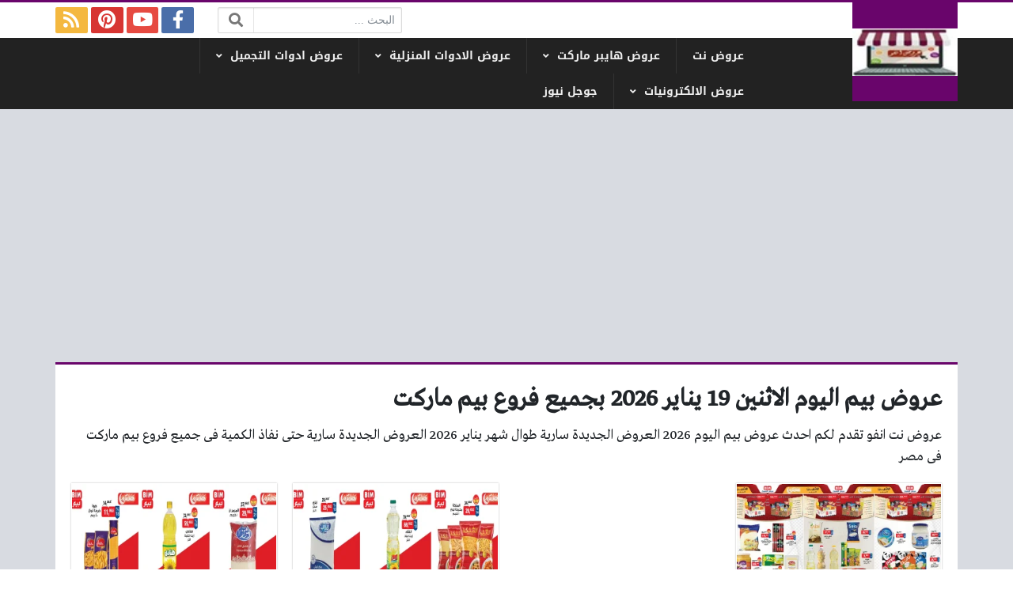

--- FILE ---
content_type: text/html; charset=UTF-8
request_url: https://3orood.info/%D8%B9%D8%B1%D9%88%D8%B6-%D8%A8%D9%8A%D9%85/
body_size: 21934
content:
<!DOCTYPE html>
<html dir="rtl" lang="ar" class="no-js">
<head><meta charset="UTF-8"><script>if(navigator.userAgent.match(/MSIE|Internet Explorer/i)||navigator.userAgent.match(/Trident\/7\..*?rv:11/i)){var href=document.location.href;if(!href.match(/[?&]nowprocket/)){if(href.indexOf("?")==-1){if(href.indexOf("#")==-1){document.location.href=href+"?nowprocket=1"}else{document.location.href=href.replace("#","?nowprocket=1#")}}else{if(href.indexOf("#")==-1){document.location.href=href+"&nowprocket=1"}else{document.location.href=href.replace("#","&nowprocket=1#")}}}}</script><script>(()=>{class RocketLazyLoadScripts{constructor(){this.v="2.0.4",this.userEvents=["keydown","keyup","mousedown","mouseup","mousemove","mouseover","mouseout","touchmove","touchstart","touchend","touchcancel","wheel","click","dblclick","input"],this.attributeEvents=["onblur","onclick","oncontextmenu","ondblclick","onfocus","onmousedown","onmouseenter","onmouseleave","onmousemove","onmouseout","onmouseover","onmouseup","onmousewheel","onscroll","onsubmit"]}async t(){this.i(),this.o(),/iP(ad|hone)/.test(navigator.userAgent)&&this.h(),this.u(),this.l(this),this.m(),this.k(this),this.p(this),this._(),await Promise.all([this.R(),this.L()]),this.lastBreath=Date.now(),this.S(this),this.P(),this.D(),this.O(),this.M(),await this.C(this.delayedScripts.normal),await this.C(this.delayedScripts.defer),await this.C(this.delayedScripts.async),await this.T(),await this.F(),await this.j(),await this.A(),window.dispatchEvent(new Event("rocket-allScriptsLoaded")),this.everythingLoaded=!0,this.lastTouchEnd&&await new Promise(t=>setTimeout(t,500-Date.now()+this.lastTouchEnd)),this.I(),this.H(),this.U(),this.W()}i(){this.CSPIssue=sessionStorage.getItem("rocketCSPIssue"),document.addEventListener("securitypolicyviolation",t=>{this.CSPIssue||"script-src-elem"!==t.violatedDirective||"data"!==t.blockedURI||(this.CSPIssue=!0,sessionStorage.setItem("rocketCSPIssue",!0))},{isRocket:!0})}o(){window.addEventListener("pageshow",t=>{this.persisted=t.persisted,this.realWindowLoadedFired=!0},{isRocket:!0}),window.addEventListener("pagehide",()=>{this.onFirstUserAction=null},{isRocket:!0})}h(){let t;function e(e){t=e}window.addEventListener("touchstart",e,{isRocket:!0}),window.addEventListener("touchend",function i(o){o.changedTouches[0]&&t.changedTouches[0]&&Math.abs(o.changedTouches[0].pageX-t.changedTouches[0].pageX)<10&&Math.abs(o.changedTouches[0].pageY-t.changedTouches[0].pageY)<10&&o.timeStamp-t.timeStamp<200&&(window.removeEventListener("touchstart",e,{isRocket:!0}),window.removeEventListener("touchend",i,{isRocket:!0}),"INPUT"===o.target.tagName&&"text"===o.target.type||(o.target.dispatchEvent(new TouchEvent("touchend",{target:o.target,bubbles:!0})),o.target.dispatchEvent(new MouseEvent("mouseover",{target:o.target,bubbles:!0})),o.target.dispatchEvent(new PointerEvent("click",{target:o.target,bubbles:!0,cancelable:!0,detail:1,clientX:o.changedTouches[0].clientX,clientY:o.changedTouches[0].clientY})),event.preventDefault()))},{isRocket:!0})}q(t){this.userActionTriggered||("mousemove"!==t.type||this.firstMousemoveIgnored?"keyup"===t.type||"mouseover"===t.type||"mouseout"===t.type||(this.userActionTriggered=!0,this.onFirstUserAction&&this.onFirstUserAction()):this.firstMousemoveIgnored=!0),"click"===t.type&&t.preventDefault(),t.stopPropagation(),t.stopImmediatePropagation(),"touchstart"===this.lastEvent&&"touchend"===t.type&&(this.lastTouchEnd=Date.now()),"click"===t.type&&(this.lastTouchEnd=0),this.lastEvent=t.type,t.composedPath&&t.composedPath()[0].getRootNode()instanceof ShadowRoot&&(t.rocketTarget=t.composedPath()[0]),this.savedUserEvents.push(t)}u(){this.savedUserEvents=[],this.userEventHandler=this.q.bind(this),this.userEvents.forEach(t=>window.addEventListener(t,this.userEventHandler,{passive:!1,isRocket:!0})),document.addEventListener("visibilitychange",this.userEventHandler,{isRocket:!0})}U(){this.userEvents.forEach(t=>window.removeEventListener(t,this.userEventHandler,{passive:!1,isRocket:!0})),document.removeEventListener("visibilitychange",this.userEventHandler,{isRocket:!0}),this.savedUserEvents.forEach(t=>{(t.rocketTarget||t.target).dispatchEvent(new window[t.constructor.name](t.type,t))})}m(){const t="return false",e=Array.from(this.attributeEvents,t=>"data-rocket-"+t),i="["+this.attributeEvents.join("],[")+"]",o="[data-rocket-"+this.attributeEvents.join("],[data-rocket-")+"]",s=(e,i,o)=>{o&&o!==t&&(e.setAttribute("data-rocket-"+i,o),e["rocket"+i]=new Function("event",o),e.setAttribute(i,t))};new MutationObserver(t=>{for(const n of t)"attributes"===n.type&&(n.attributeName.startsWith("data-rocket-")||this.everythingLoaded?n.attributeName.startsWith("data-rocket-")&&this.everythingLoaded&&this.N(n.target,n.attributeName.substring(12)):s(n.target,n.attributeName,n.target.getAttribute(n.attributeName))),"childList"===n.type&&n.addedNodes.forEach(t=>{if(t.nodeType===Node.ELEMENT_NODE)if(this.everythingLoaded)for(const i of[t,...t.querySelectorAll(o)])for(const t of i.getAttributeNames())e.includes(t)&&this.N(i,t.substring(12));else for(const e of[t,...t.querySelectorAll(i)])for(const t of e.getAttributeNames())this.attributeEvents.includes(t)&&s(e,t,e.getAttribute(t))})}).observe(document,{subtree:!0,childList:!0,attributeFilter:[...this.attributeEvents,...e]})}I(){this.attributeEvents.forEach(t=>{document.querySelectorAll("[data-rocket-"+t+"]").forEach(e=>{this.N(e,t)})})}N(t,e){const i=t.getAttribute("data-rocket-"+e);i&&(t.setAttribute(e,i),t.removeAttribute("data-rocket-"+e))}k(t){Object.defineProperty(HTMLElement.prototype,"onclick",{get(){return this.rocketonclick||null},set(e){this.rocketonclick=e,this.setAttribute(t.everythingLoaded?"onclick":"data-rocket-onclick","this.rocketonclick(event)")}})}S(t){function e(e,i){let o=e[i];e[i]=null,Object.defineProperty(e,i,{get:()=>o,set(s){t.everythingLoaded?o=s:e["rocket"+i]=o=s}})}e(document,"onreadystatechange"),e(window,"onload"),e(window,"onpageshow");try{Object.defineProperty(document,"readyState",{get:()=>t.rocketReadyState,set(e){t.rocketReadyState=e},configurable:!0}),document.readyState="loading"}catch(t){console.log("WPRocket DJE readyState conflict, bypassing")}}l(t){this.originalAddEventListener=EventTarget.prototype.addEventListener,this.originalRemoveEventListener=EventTarget.prototype.removeEventListener,this.savedEventListeners=[],EventTarget.prototype.addEventListener=function(e,i,o){o&&o.isRocket||!t.B(e,this)&&!t.userEvents.includes(e)||t.B(e,this)&&!t.userActionTriggered||e.startsWith("rocket-")||t.everythingLoaded?t.originalAddEventListener.call(this,e,i,o):(t.savedEventListeners.push({target:this,remove:!1,type:e,func:i,options:o}),"mouseenter"!==e&&"mouseleave"!==e||t.originalAddEventListener.call(this,e,t.savedUserEvents.push,o))},EventTarget.prototype.removeEventListener=function(e,i,o){o&&o.isRocket||!t.B(e,this)&&!t.userEvents.includes(e)||t.B(e,this)&&!t.userActionTriggered||e.startsWith("rocket-")||t.everythingLoaded?t.originalRemoveEventListener.call(this,e,i,o):t.savedEventListeners.push({target:this,remove:!0,type:e,func:i,options:o})}}J(t,e){this.savedEventListeners=this.savedEventListeners.filter(i=>{let o=i.type,s=i.target||window;return e!==o||t!==s||(this.B(o,s)&&(i.type="rocket-"+o),this.$(i),!1)})}H(){EventTarget.prototype.addEventListener=this.originalAddEventListener,EventTarget.prototype.removeEventListener=this.originalRemoveEventListener,this.savedEventListeners.forEach(t=>this.$(t))}$(t){t.remove?this.originalRemoveEventListener.call(t.target,t.type,t.func,t.options):this.originalAddEventListener.call(t.target,t.type,t.func,t.options)}p(t){let e;function i(e){return t.everythingLoaded?e:e.split(" ").map(t=>"load"===t||t.startsWith("load.")?"rocket-jquery-load":t).join(" ")}function o(o){function s(e){const s=o.fn[e];o.fn[e]=o.fn.init.prototype[e]=function(){return this[0]===window&&t.userActionTriggered&&("string"==typeof arguments[0]||arguments[0]instanceof String?arguments[0]=i(arguments[0]):"object"==typeof arguments[0]&&Object.keys(arguments[0]).forEach(t=>{const e=arguments[0][t];delete arguments[0][t],arguments[0][i(t)]=e})),s.apply(this,arguments),this}}if(o&&o.fn&&!t.allJQueries.includes(o)){const e={DOMContentLoaded:[],"rocket-DOMContentLoaded":[]};for(const t in e)document.addEventListener(t,()=>{e[t].forEach(t=>t())},{isRocket:!0});o.fn.ready=o.fn.init.prototype.ready=function(i){function s(){parseInt(o.fn.jquery)>2?setTimeout(()=>i.bind(document)(o)):i.bind(document)(o)}return"function"==typeof i&&(t.realDomReadyFired?!t.userActionTriggered||t.fauxDomReadyFired?s():e["rocket-DOMContentLoaded"].push(s):e.DOMContentLoaded.push(s)),o([])},s("on"),s("one"),s("off"),t.allJQueries.push(o)}e=o}t.allJQueries=[],o(window.jQuery),Object.defineProperty(window,"jQuery",{get:()=>e,set(t){o(t)}})}P(){const t=new Map;document.write=document.writeln=function(e){const i=document.currentScript,o=document.createRange(),s=i.parentElement;let n=t.get(i);void 0===n&&(n=i.nextSibling,t.set(i,n));const c=document.createDocumentFragment();o.setStart(c,0),c.appendChild(o.createContextualFragment(e)),s.insertBefore(c,n)}}async R(){return new Promise(t=>{this.userActionTriggered?t():this.onFirstUserAction=t})}async L(){return new Promise(t=>{document.addEventListener("DOMContentLoaded",()=>{this.realDomReadyFired=!0,t()},{isRocket:!0})})}async j(){return this.realWindowLoadedFired?Promise.resolve():new Promise(t=>{window.addEventListener("load",t,{isRocket:!0})})}M(){this.pendingScripts=[];this.scriptsMutationObserver=new MutationObserver(t=>{for(const e of t)e.addedNodes.forEach(t=>{"SCRIPT"!==t.tagName||t.noModule||t.isWPRocket||this.pendingScripts.push({script:t,promise:new Promise(e=>{const i=()=>{const i=this.pendingScripts.findIndex(e=>e.script===t);i>=0&&this.pendingScripts.splice(i,1),e()};t.addEventListener("load",i,{isRocket:!0}),t.addEventListener("error",i,{isRocket:!0}),setTimeout(i,1e3)})})})}),this.scriptsMutationObserver.observe(document,{childList:!0,subtree:!0})}async F(){await this.X(),this.pendingScripts.length?(await this.pendingScripts[0].promise,await this.F()):this.scriptsMutationObserver.disconnect()}D(){this.delayedScripts={normal:[],async:[],defer:[]},document.querySelectorAll("script[type$=rocketlazyloadscript]").forEach(t=>{t.hasAttribute("data-rocket-src")?t.hasAttribute("async")&&!1!==t.async?this.delayedScripts.async.push(t):t.hasAttribute("defer")&&!1!==t.defer||"module"===t.getAttribute("data-rocket-type")?this.delayedScripts.defer.push(t):this.delayedScripts.normal.push(t):this.delayedScripts.normal.push(t)})}async _(){await this.L();let t=[];document.querySelectorAll("script[type$=rocketlazyloadscript][data-rocket-src]").forEach(e=>{let i=e.getAttribute("data-rocket-src");if(i&&!i.startsWith("data:")){i.startsWith("//")&&(i=location.protocol+i);try{const o=new URL(i).origin;o!==location.origin&&t.push({src:o,crossOrigin:e.crossOrigin||"module"===e.getAttribute("data-rocket-type")})}catch(t){}}}),t=[...new Map(t.map(t=>[JSON.stringify(t),t])).values()],this.Y(t,"preconnect")}async G(t){if(await this.K(),!0!==t.noModule||!("noModule"in HTMLScriptElement.prototype))return new Promise(e=>{let i;function o(){(i||t).setAttribute("data-rocket-status","executed"),e()}try{if(navigator.userAgent.includes("Firefox/")||""===navigator.vendor||this.CSPIssue)i=document.createElement("script"),[...t.attributes].forEach(t=>{let e=t.nodeName;"type"!==e&&("data-rocket-type"===e&&(e="type"),"data-rocket-src"===e&&(e="src"),i.setAttribute(e,t.nodeValue))}),t.text&&(i.text=t.text),t.nonce&&(i.nonce=t.nonce),i.hasAttribute("src")?(i.addEventListener("load",o,{isRocket:!0}),i.addEventListener("error",()=>{i.setAttribute("data-rocket-status","failed-network"),e()},{isRocket:!0}),setTimeout(()=>{i.isConnected||e()},1)):(i.text=t.text,o()),i.isWPRocket=!0,t.parentNode.replaceChild(i,t);else{const i=t.getAttribute("data-rocket-type"),s=t.getAttribute("data-rocket-src");i?(t.type=i,t.removeAttribute("data-rocket-type")):t.removeAttribute("type"),t.addEventListener("load",o,{isRocket:!0}),t.addEventListener("error",i=>{this.CSPIssue&&i.target.src.startsWith("data:")?(console.log("WPRocket: CSP fallback activated"),t.removeAttribute("src"),this.G(t).then(e)):(t.setAttribute("data-rocket-status","failed-network"),e())},{isRocket:!0}),s?(t.fetchPriority="high",t.removeAttribute("data-rocket-src"),t.src=s):t.src="data:text/javascript;base64,"+window.btoa(unescape(encodeURIComponent(t.text)))}}catch(i){t.setAttribute("data-rocket-status","failed-transform"),e()}});t.setAttribute("data-rocket-status","skipped")}async C(t){const e=t.shift();return e?(e.isConnected&&await this.G(e),this.C(t)):Promise.resolve()}O(){this.Y([...this.delayedScripts.normal,...this.delayedScripts.defer,...this.delayedScripts.async],"preload")}Y(t,e){this.trash=this.trash||[];let i=!0;var o=document.createDocumentFragment();t.forEach(t=>{const s=t.getAttribute&&t.getAttribute("data-rocket-src")||t.src;if(s&&!s.startsWith("data:")){const n=document.createElement("link");n.href=s,n.rel=e,"preconnect"!==e&&(n.as="script",n.fetchPriority=i?"high":"low"),t.getAttribute&&"module"===t.getAttribute("data-rocket-type")&&(n.crossOrigin=!0),t.crossOrigin&&(n.crossOrigin=t.crossOrigin),t.integrity&&(n.integrity=t.integrity),t.nonce&&(n.nonce=t.nonce),o.appendChild(n),this.trash.push(n),i=!1}}),document.head.appendChild(o)}W(){this.trash.forEach(t=>t.remove())}async T(){try{document.readyState="interactive"}catch(t){}this.fauxDomReadyFired=!0;try{await this.K(),this.J(document,"readystatechange"),document.dispatchEvent(new Event("rocket-readystatechange")),await this.K(),document.rocketonreadystatechange&&document.rocketonreadystatechange(),await this.K(),this.J(document,"DOMContentLoaded"),document.dispatchEvent(new Event("rocket-DOMContentLoaded")),await this.K(),this.J(window,"DOMContentLoaded"),window.dispatchEvent(new Event("rocket-DOMContentLoaded"))}catch(t){console.error(t)}}async A(){try{document.readyState="complete"}catch(t){}try{await this.K(),this.J(document,"readystatechange"),document.dispatchEvent(new Event("rocket-readystatechange")),await this.K(),document.rocketonreadystatechange&&document.rocketonreadystatechange(),await this.K(),this.J(window,"load"),window.dispatchEvent(new Event("rocket-load")),await this.K(),window.rocketonload&&window.rocketonload(),await this.K(),this.allJQueries.forEach(t=>t(window).trigger("rocket-jquery-load")),await this.K(),this.J(window,"pageshow");const t=new Event("rocket-pageshow");t.persisted=this.persisted,window.dispatchEvent(t),await this.K(),window.rocketonpageshow&&window.rocketonpageshow({persisted:this.persisted})}catch(t){console.error(t)}}async K(){Date.now()-this.lastBreath>45&&(await this.X(),this.lastBreath=Date.now())}async X(){return document.hidden?new Promise(t=>setTimeout(t)):new Promise(t=>requestAnimationFrame(t))}B(t,e){return e===document&&"readystatechange"===t||(e===document&&"DOMContentLoaded"===t||(e===window&&"DOMContentLoaded"===t||(e===window&&"load"===t||e===window&&"pageshow"===t)))}static run(){(new RocketLazyLoadScripts).t()}}RocketLazyLoadScripts.run()})();</script>
	
	<meta name="viewport" content="width=device-width, initial-scale=1, shrink-to-fit=no">
    <meta http-equiv="x-ua-compatible" content="ie=edge">
	<link rel="profile" href="http://gmpg.org/xfn/11">
	<link rel="pingback" href="https://3orood.info/xmlrpc.php">
	<script type="rocketlazyloadscript">(function(html){html.className = html.className.replace(/\bno-js\b/,'js')})(document.documentElement);</script>
<meta name='robots' content='index, follow, max-image-preview:large, max-snippet:-1, max-video-preview:-1' />

	<!-- This site is optimized with the Yoast SEO plugin v26.7 - https://yoast.com/wordpress/plugins/seo/ -->
	<title>عروض بيم اليوم الاثنين 19 يناير 2026 بجميع فروع بيم ماركت</title>
<link data-rocket-prefetch href="https://pagead2.googlesyndication.com" rel="dns-prefetch">
<link data-rocket-prefetch href="https://cdnjs.cloudflare.com" rel="dns-prefetch">
<link data-rocket-prefetch href="https://www.googletagmanager.com" rel="dns-prefetch">
<style id="wpr-usedcss">img:is([sizes=auto i],[sizes^="auto," i]){contain-intrinsic-size:3000px 1500px}.fa,.fab{-moz-osx-font-smoothing:grayscale;-webkit-font-smoothing:antialiased;display:inline-block;font-style:normal;font-variant:normal;text-rendering:auto;line-height:1}.fa-fw{text-align:center;width:1.25em}.fa-spin{-webkit-animation:2s linear infinite fa-spin;animation:2s linear infinite fa-spin}@-webkit-keyframes fa-spin{0%{-webkit-transform:rotate(0);transform:rotate(0)}to{-webkit-transform:rotate(1turn);transform:rotate(1turn)}}@keyframes fa-spin{0%{-webkit-transform:rotate(0);transform:rotate(0)}to{-webkit-transform:rotate(1turn);transform:rotate(1turn)}}.fa-angle-left:before{content:"\f104"}.fa-bars:before{content:"\f0c9"}.fa-facebook-f:before{content:"\f39e"}.fa-pinterest:before{content:"\f0d2"}.fa-rss:before{content:"\f09e"}.fa-search:before{content:"\f002"}.fa-spinner:before{content:"\f110"}.fa-youtube:before{content:"\f167"}.sr-only{border:0;clip:rect(0,0,0,0);height:1px;margin:-1px;overflow:hidden;padding:0;position:absolute;width:1px}@font-face{font-family:"Font Awesome 5 Brands";font-style:normal;font-weight:400;font-display:swap;src:url(https://cdnjs.cloudflare.com/ajax/libs/font-awesome/5.13.0/webfonts/fa-brands-400.eot);src:url(https://cdnjs.cloudflare.com/ajax/libs/font-awesome/5.13.0/webfonts/fa-brands-400.eot?#iefix) format("embedded-opentype"),url(https://cdnjs.cloudflare.com/ajax/libs/font-awesome/5.13.0/webfonts/fa-brands-400.woff2) format("woff2"),url(https://cdnjs.cloudflare.com/ajax/libs/font-awesome/5.13.0/webfonts/fa-brands-400.woff) format("woff"),url(https://cdnjs.cloudflare.com/ajax/libs/font-awesome/5.13.0/webfonts/fa-brands-400.ttf) format("truetype"),url(https://cdnjs.cloudflare.com/ajax/libs/font-awesome/5.13.0/webfonts/fa-brands-400.svg#fontawesome) format("svg")}.fab{font-family:"Font Awesome 5 Brands"}.fab{font-weight:400}@font-face{font-family:"Font Awesome 5 Free";font-style:normal;font-weight:900;font-display:swap;src:url(https://cdnjs.cloudflare.com/ajax/libs/font-awesome/5.13.0/webfonts/fa-solid-900.eot);src:url(https://cdnjs.cloudflare.com/ajax/libs/font-awesome/5.13.0/webfonts/fa-solid-900.eot?#iefix) format("embedded-opentype"),url(https://cdnjs.cloudflare.com/ajax/libs/font-awesome/5.13.0/webfonts/fa-solid-900.woff2) format("woff2"),url(https://cdnjs.cloudflare.com/ajax/libs/font-awesome/5.13.0/webfonts/fa-solid-900.woff) format("woff"),url(https://cdnjs.cloudflare.com/ajax/libs/font-awesome/5.13.0/webfonts/fa-solid-900.ttf) format("truetype"),url(https://cdnjs.cloudflare.com/ajax/libs/font-awesome/5.13.0/webfonts/fa-solid-900.svg#fontawesome) format("svg")}.fa{font-family:"Font Awesome 5 Free"}.fa{font-weight:900}:root{--blue:#007bff;--indigo:#6610f2;--purple:#6f42c1;--pink:#e83e8c;--red:#dc3545;--orange:#fd7e14;--yellow:#ffc107;--green:#28a745;--teal:#20c997;--cyan:#17a2b8;--white:#fff;--gray:#868e96;--gray-dark:#343a40;--primary:#007bff;--secondary:#868e96;--success:#28a745;--info:#17a2b8;--warning:#ffc107;--danger:#dc3545;--light:#f8f9fa;--dark:#343a40;--breakpoint-xs:0;--breakpoint-sm:576px;--breakpoint-md:768px;--breakpoint-lg:992px;--breakpoint-xl:1200px;--font-family-sans-serif:-apple-system,BlinkMacSystemFont,"Segoe UI",Roboto,"Helvetica Neue",Arial,sans-serif,"Apple Color Emoji","Segoe UI Emoji","Segoe UI Symbol";--font-family-monospace:"SFMono-Regular",Menlo,Monaco,Consolas,"Liberation Mono","Courier New",monospace}@media print{*,::after,::before{text-shadow:none!important;box-shadow:none!important}a,a:visited{text-decoration:underline}img,tr{page-break-inside:avoid}h2,h3,p{orphans:3;widows:3}h2,h3{page-break-after:avoid}.table{border-collapse:collapse!important}}*,::after,::before{box-sizing:border-box}html{font-family:sans-serif;line-height:1.15;-webkit-text-size-adjust:100%;-ms-text-size-adjust:100%;-ms-overflow-style:scrollbar;-webkit-tap-highlight-color:transparent}@-ms-viewport{width:device-width}aside,footer,header,main,nav,section{display:block}body{margin:0;font-family:-apple-system,BlinkMacSystemFont,"Segoe UI",Roboto,"Helvetica Neue",Arial,sans-serif,"Apple Color Emoji","Segoe UI Emoji","Segoe UI Symbol";font-size:1rem;font-weight:400;line-height:1.5;color:#212529;text-align:left;background-color:#fff}[tabindex="-1"]:focus{outline:0!important}h1,h2,h3{margin-top:0;margin-bottom:.5rem}p{margin-top:0;margin-bottom:1rem}address{margin-bottom:1rem;font-style:normal;line-height:inherit}dl,ul{margin-top:0;margin-bottom:1rem}ul ul{margin-bottom:0}dt{font-weight:700}a{color:#007bff;text-decoration:none;background-color:transparent;-webkit-text-decoration-skip:objects}a:hover{color:#0056b3;text-decoration:underline}a:not([href]):not([tabindex]){color:inherit;text-decoration:none}a:not([href]):not([tabindex]):focus,a:not([href]):not([tabindex]):hover{color:inherit;text-decoration:none}a:not([href]):not([tabindex]):focus{outline:0}code{font-family:monospace,monospace;font-size:1em}img{vertical-align:middle;border-style:none}svg:not(:root){overflow:hidden}[role=button],a,area,button,input:not([type=range]),label,select,textarea{-ms-touch-action:manipulation;touch-action:manipulation}table{border-collapse:collapse}caption{padding-top:.75rem;padding-bottom:.75rem;color:#868e96;text-align:left;caption-side:bottom}label{display:inline-block;margin-bottom:.5rem}button{border-radius:0}button:focus{outline:dotted 1px;outline:-webkit-focus-ring-color auto 5px}button,input,optgroup,select,textarea{margin:0;font-family:inherit;font-size:inherit;line-height:inherit}button,input{overflow:visible}button,select{text-transform:none}[type=reset],[type=submit],button,html [type=button]{-webkit-appearance:button}[type=button]::-moz-focus-inner,[type=reset]::-moz-focus-inner,[type=submit]::-moz-focus-inner,button::-moz-focus-inner{padding:0;border-style:none}input[type=checkbox],input[type=radio]{box-sizing:border-box;padding:0}textarea{overflow:auto;resize:vertical}fieldset{min-width:0;padding:0;margin:0;border:0}legend{display:block;width:100%;max-width:100%;padding:0;margin-bottom:.5rem;font-size:1.5rem;line-height:inherit;color:inherit;white-space:normal}progress{vertical-align:baseline}[type=number]::-webkit-inner-spin-button,[type=number]::-webkit-outer-spin-button{height:auto}[type=search]{outline-offset:-2px;-webkit-appearance:none}[type=search]::-webkit-search-cancel-button,[type=search]::-webkit-search-decoration{-webkit-appearance:none}::-webkit-file-upload-button{font:inherit;-webkit-appearance:button}template{display:none}[hidden]{display:none!important}.h2,h1,h2,h3{margin-bottom:.5rem;font-family:inherit;font-weight:500;line-height:1.2;color:inherit}h1{font-size:2.5rem}.h2,h2{font-size:2rem}h3{font-size:1.75rem}code{font-family:SFMono-Regular,Menlo,Monaco,Consolas,"Liberation Mono","Courier New",monospace}code{padding:.2rem .4rem;font-size:90%;color:#bd4147;background-color:#f8f9fa;border-radius:.25rem}a>code{padding:0;color:inherit;background-color:inherit}.container{width:100%;padding-right:15px;padding-left:15px;margin-right:auto;margin-left:auto}@media (min-width:576px){.container{max-width:540px}}@media (min-width:768px){.container{max-width:720px}}@media (min-width:992px){.container{max-width:960px}}@media (min-width:1200px){.container{max-width:1140px}}.row{display:-ms-flexbox;display:flex;-ms-flex-wrap:wrap;flex-wrap:wrap;margin-right:-15px;margin-left:-15px}.col,.col-12,.col-lg-12,.col-sm-1{position:relative;width:100%;min-height:1px;padding-right:15px;padding-left:15px}.col{-ms-flex-preferred-size:0;flex-basis:0;-ms-flex-positive:1;flex-grow:1;max-width:100%}.col-12{-ms-flex:0 0 100%;flex:0 0 100%;max-width:100%}@media (min-width:576px){.col-sm-1{-ms-flex:0 0 8.333333%;flex:0 0 8.333333%;max-width:8.333333%}}@media (min-width:992px){.col-lg-12{-ms-flex:0 0 100%;flex:0 0 100%;max-width:100%}}.table{width:100%;max-width:100%;margin-bottom:1rem;background-color:transparent}.table tbody+tbody{border-top:2px solid #e9ecef}.table .table{background-color:#fff}.form-control{display:block;width:100%;padding:.375rem .75rem;font-size:1rem;line-height:1.5;color:#495057;background-color:#fff;background-image:none;background-clip:padding-box;border:1px solid #ced4da;border-radius:.25rem;transition:border-color ease-in-out .15s,box-shadow ease-in-out .15s}.form-control::-ms-expand{background-color:transparent;border:0}.form-control:focus{color:#495057;background-color:#fff;border-color:#80bdff;outline:0;box-shadow:0 0 0 .2rem rgba(0,123,255,.25)}.form-control::-webkit-input-placeholder{color:#868e96;opacity:1}.form-control:-ms-input-placeholder{color:#868e96;opacity:1}.form-control::-ms-input-placeholder{color:#868e96;opacity:1}.form-control::placeholder{color:#868e96;opacity:1}.form-control:disabled{background-color:#e9ecef;opacity:1}select.form-control:not([size]):not([multiple]){height:calc(2.25rem + 2px)}select.form-control:focus::-ms-value{color:#495057;background-color:#fff}.collapse{display:none}.collapse.show{display:block}tr.collapse.show{display:table-row}tbody.collapse.show{display:table-row-group}.breadcrumb{display:-ms-flexbox;display:flex;-ms-flex-wrap:wrap;flex-wrap:wrap;padding:.75rem 1rem;margin-bottom:1rem;list-style:none;background-color:#e9ecef;border-radius:.25rem}.progress{display:-ms-flexbox;display:flex;height:1rem;overflow:hidden;font-size:.75rem;background-color:#e9ecef;border-radius:.25rem}.border{border:1px solid #e9ecef!important}.clearfix::after{display:block;clear:both;content:""}.d-none{display:none!important}.d-flex{display:-ms-flexbox!important;display:flex!important}.flex-column{-ms-flex-direction:column!important;flex-direction:column!important}.flex-wrap{-ms-flex-wrap:wrap!important;flex-wrap:wrap!important}.justify-content-end{-ms-flex-pack:end!important;justify-content:flex-end!important}.justify-content-center{-ms-flex-pack:center!important;justify-content:center!important}.justify-content-between{-ms-flex-pack:justify!important;justify-content:space-between!important}.justify-content-around{-ms-flex-pack:distribute!important;justify-content:space-around!important}.align-items-center{-ms-flex-align:center!important;align-items:center!important}.sr-only{position:absolute;width:1px;height:1px;padding:0;overflow:hidden;clip:rect(0,0,0,0);white-space:nowrap;-webkit-clip-path:inset(50%);clip-path:inset(50%);border:0}.mx-3{margin-right:1rem!important}.mx-3{margin-left:1rem!important}.px-0{padding-right:0!important}.px-0{padding-left:0!important}.py-2{padding-top:.5rem!important}.py-2{padding-bottom:.5rem!important}.py-3{padding-top:1rem!important}.py-3{padding-bottom:1rem!important}@media (min-width:992px){.d-lg-none{display:none!important}.d-lg-block{display:block!important}.d-lg-flex{display:-ms-flexbox!important;display:flex!important}.ml-lg-5{margin-left:3rem!important}}.text-center{text-align:center!important}.visible{visibility:visible!important}@font-face{font-display:swap;font-family:'Droid Arabic Kufi';font-style:normal;font-weight:400;src:url(https://fonts.gstatic.com/ea/droidarabickufi/v6/DroidKufi-Regular.eot);src:url(https://fonts.gstatic.com/ea/droidarabickufi/v6/DroidKufi-Regular.eot?#iefix) format('embedded-opentype'),url(https://fonts.gstatic.com/ea/droidarabickufi/v6/DroidKufi-Regular.woff2) format('woff2'),url(https://fonts.gstatic.com/ea/droidarabickufi/v6/DroidKufi-Regular.woff) format('woff'),url(https://fonts.gstatic.com/ea/droidarabickufi/v6/DroidKufi-Regular.ttf) format('truetype')}@font-face{font-display:swap;font-family:'Droid Arabic Kufi';font-style:normal;font-weight:700;src:url(https://fonts.gstatic.com/ea/droidarabickufi/v6/DroidKufi-Bold.eot);src:url(https://fonts.gstatic.com/ea/droidarabickufi/v6/DroidKufi-Bold.eot?#iefix) format('embedded-opentype'),url(https://fonts.gstatic.com/ea/droidarabickufi/v6/DroidKufi-Bold.woff2) format('woff2'),url(https://fonts.gstatic.com/ea/droidarabickufi/v6/DroidKufi-Bold.woff) format('woff'),url(https://fonts.gstatic.com/ea/droidarabickufi/v6/DroidKufi-Bold.ttf) format('truetype')}@font-face{font-display:swap;font-family:'Greta Arabic Regular';src:url('https://3orood.info/wp-content/themes/newsplus/assets/fonts/Greta_Arabic_Regular.eot');src:url('https://3orood.info/wp-content/themes/newsplus/assets/fonts/Greta_Arabic_Regular.eot?#iefix') format('embedded-opentype'),url('https://3orood.info/wp-content/themes/newsplus/assets/fonts/Greta_Arabic_Regular.woff') format('woff'),url('https://3orood.info/wp-content/themes/newsplus/assets/fonts/Greta_Arabic_Regular.otf') format('opentype')}:root{--widget-padding:20px;--widget-spacing:6px;--posts-gap:20px;--post-width:225px;--sidebar-side-width:300px;--mark-color:#FFF5DF}.site-section,.widget-inner{padding:20px;margin-bottom:20px}.header-logo-inner,.widget-title,button,input[type=button],input[type=reset],input[type=submit]{background-color:#333}body{overflow-y:scroll;font-family:tahoma;text-align:right}a:focus,button:focus,input:focus{outline:0!important}a{text-decoration:none!important}.h2,h1,h2,h3{line-height:1.5}h1{font-size:1.4em}.h2,h2{font-size:1.2em}h3{font-size:1em}.form-control{font-family:tahoma}.flex-grow{flex-grow:1}.light-color,.light-color a,a.light-color{color:#eee!important}.light-color a:focus,.light-color a:hover,a.light-color:focus,a.light-color:hover{color:#fff!important}.dark-color,.dark-color a,a.dark-color{color:#333!important}.dark-color a:focus,.dark-color a:hover,a.dark-color:focus,a.dark-color:hover{color:#111!important}form{max-width:500px;margin-right:auto;margin-left:auto}input:not([type=submit]):not([type=reset]):not([type=button]):not([type=radio]):not([type=checkbox]),select,textarea{-moz-appearance:none;-webkit-appearance:none;padding:calc(.375em - 1px) calc(.625em - 1px);font-weight:400;line-height:1.5;border:1px solid #dbdbdb;border-radius:2px;color:#363636;box-shadow:0 1px 2px rgba(10,10,10,.1) inset;width:100%}input:not([type=submit]):not([type=reset]):not([type=button]):not([type=radio]):not([type=checkbox]):hover,select:hover,textarea:hover{border-color:#b5b5b5}input:not([type=submit]):not([type=reset]):not([type=button]):not([type=radio]):not([type=checkbox]):focus,select:focus,textarea:focus{border-color:#42a0ff;box-shadow:0 0 0 3px #cae4ff}button,input[type=button],input[type=reset],input[type=submit]{display:inline-block;font-weight:400;text-align:center;white-space:nowrap;vertical-align:middle;user-select:none;border:none;padding:10px 20px;line-height:1.25;border-radius:2px;transition:all .15s ease-in-out;cursor:pointer;color:#fff;transition:.3s;background-color:var(--main-color)}button:hover,input[type=button]:hover,input[type=reset]:hover,input[type=submit]:hover{box-shadow:0 0 0 100px rgba(0,0,0,.2) inset}button:focus,input[type=button]:focus,input[type=reset]:focus,input[type=submit]:focus{box-shadow:0 0 0 100px rgba(0,0,0,.3) inset}.search-inner{position:relative;min-width:200px}.search-form .search-field{padding-left:54px!important}.search-form .search-submit{position:absolute;top:1px;bottom:1px;left:1px;margin:0;padding:0 13px;border:none;border-right:1px solid rgba(0,0,0,.1);background:0 0;transition:.3s;cursor:pointer;color:#777;font-size:18px!important;border-radius:0}.search-form .search-submit:hover{color:#333}.search-form .search-submit:focus,.search-form .search-submit:hover{box-shadow:none}.site-main .search-form{padding:10px;background:#f8f8f8}.social-links ul{margin:-2px;padding:0;list-style:none;font-weight:400}.social-links li{margin:2px}.social-links a{position:relative;background:#444}.social-links a,.social-links a:focus,.social-links a:hover{color:#fff!important}.social-links .sb-facebook a,.social-links .sb-facebook a:hover{background-color:#4a6ea9;border-color:#4a6ea9}.social-links .sb-youtube a,.social-links .sb-youtube a:hover{background-color:#e64a41;border-color:#e64a41}.social-links .sb-pinterest a,.social-links .sb-pinterest a:hover{background-color:#d73532;border-color:#d73532}.social-links .sb-rss a,.social-links .sb-rss a:hover{background-color:#f4b83f;border-color:#f4b83f}.light-color .social-links a{background:rgba(0,0,0,.3)}.social-links.style1 span{display:none}.social-links.style1 a{display:block;padding:.5em;text-align:center;line-height:1.2;font-size:2em}.social-links.style2 li{-webkit-flex-basis:100%;flex-basis:100%;-webkit-flex-grow:1;flex-grow:1}.social-links.style2 a{display:block;text-align:left}.social-links.style2 i,.social-links.style2 span{display:inline-block}.social-links.style2 span{margin-left:50px;padding:10px 20px;direction:ltr;font-weight:700}.social-links.style2 i{position:absolute;top:0;left:0;bottom:0;padding:10px 0;width:50px;background:rgba(0,0,0,.2);font-size:1.4em}.site{z-index:100}.site-header{z-index:90}.site-main{z-index:80}.site-footer{z-index:70}.site,.site-footer,.site-header,.site-main{position:relative}@media (max-width:575px){.sidebar,.wrapper-outer{overflow:hidden}}.content,.sidebar{min-width:0}.content{flex-basis:800px;flex-basis:calc(100% - var(--sidebar-side-width) - var(--widget-padding) - var(--widget-padding) - var(--widget-spacing))}body:not(.single):not(.page) .content{flex-grow:1}.row-min{margin-right:calc(var(--widget-spacing)/ -2);margin-left:calc(var(--widget-spacing)/ -2)}.row-min>*{padding-right:calc(var(--widget-spacing)/ 2);padding-left:calc(var(--widget-spacing)/ 2)}.widget-content img{max-width:100%;height:auto}a,a:focus{color:var(--link-color)}a:hover{color:var(--link-hover-color)}.site{background-color:var(--bg-color)}.site-section,.widget-inner{padding:var(--widget-padding);background:#fff;border-top:3px solid var(--main-color)}.site-section,.widget-inner{margin-bottom:var(--widget-spacing)}.site-header{margin-bottom:20px}.site-footer{margin-top:10px}.page-header{position:relative;margin-bottom:20px}.site-header{background-color:#222;border-top:3px solid var(--main-color)}.header-logo{margin-bottom:10px;z-index:1}.header-logo-inner{background-color:var(--main-color)}.header-search .search-field{line-height:22px!important;font-size:14px!important}.light-color .header-search .search-field{border-color:rgba(0,0,0,.1)!important}.header-search-button{position:relative}.header-mobile-button a,.header-search-button a{position:relative;padding:10px 20px;font-size:20px}.header-search-form{position:absolute;top:100%;left:0;padding:10px;width:100vw;min-width:300px;background:#fff;box-shadow:0 0 5px rgba(0,0,0,.5);z-index:30;display:none}.site-header .search-form{max-width:100%}.site-header .social-links a{padding:2px 6px;font-size:23px;line-height:29px;border-radius:2px}.site-header-inner-1{padding:6px 0;background:#fff}.site-header-inner-1-inner,.site-header-inner-2 .header-main-navigation-outer{position:relative;padding-right:250px}.site-header-inner-1-inner>div{margin-right:30px}.header-logo img{width:auto;height:40px}@media (min-width:992px){.header-logo{position:absolute;top:0;bottom:0}.header-logo img{width:auto;height:60px;max-width:220px}}.site-footer.light-color{background-color:#202020;border-top:3px solid var(--main-color)}.site-footer.light-color .site-section,.site-footer.light-color .widget-inner{background-color:rgba(0,0,0,.15);border-color:rgba(0,0,0,.3)}.site-footer.light-color .widget-inner .widget-inner{background:0 0}.site-footer.light-color .widget-title{background-color:#111}.site-footer-inner-2{padding-top:10px;padding-bottom:10px}.ws-copyrights{order:-1}.ws-copyrights p:last-of-type{margin-bottom:0}.site-footer.light-color .posts .post{box-shadow:0 0 2px rgba(0,0,0,.5)}.main-navigation ul{margin:0;padding:0;list-style:none}.main-navigation li{position:relative}.main-navigation .menu>li{border-left:1px solid rgba(255,255,255,.08)}.main-navigation .menu>li:last-child{border-left:none}.main-navigation .menu>li.menu-item-has-posts{position:static}.main-navigation .menu>li.menu-item-has-children>a::after,.main-navigation .sub-menu li.menu-item-has-children>a::after{position:relative;padding-right:10px;font-family:'Font Awesome\ 5 Free';font-size:12px;font-weight:700}.main-navigation .menu>li.menu-item-has-children>a::after{content:"\f107"}.main-navigation .sub-menu li.menu-item-has-children>a::after{content:"\f104";float:left;padding-top:2px}.main-navigation .menu>li>a,.main-navigation .sub-menu>li>a{position:relative;display:block;padding:12px 20px}.main-navigation .menu>li:hover>a{background:rgba(0,0,0,.3)}.main-navigation .sub-menu::after{display:block;clear:both;content:""}.main-navigation .sub-menu>li:hover>a{background:#eee}.main-navigation .sub-menu-outer{position:absolute;top:100%;right:0;left:0;min-width:220px;opacity:0;transform:translate(0,10px);transition:.3s;z-index:10;visibility:hidden}.main-navigation .menu>li:not(.menu-item-has-posts):last-child .sub-menu-outer{right:auto;left:0}.main-navigation .sub-menu-inner{padding:0!important;background:#fff;box-shadow:0 0 20px rgba(0,0,0,.6)}.main-navigation .menu>li.menu-item-has-children:hover>.sub-menu-outer,.main-navigation .menu>li.menu-item-has-posts:hover>.sub-menu-outer{opacity:1;transform:translate(0,0);visibility:visible}.main-navigation .menu>li.menu-item-has-children>a::before,.main-navigation .menu>li.menu-item-has-posts>a::before{content:"";position:absolute;bottom:-5px;border:10px solid;border-color:transparent transparent #fff;z-index:20;opacity:0;transform:translate(0,10px);transition:.3s;visibility:hidden}.main-navigation .menu>li.menu-item-has-children:hover>a::before,.main-navigation .menu>li.menu-item-has-posts:hover>a::before{opacity:1;transform:translate(0,0);visibility:visible}.main-navigation .sub-menu{width:100%;padding:10px;background:#fff;box-shadow:0 0 20px rgba(0,0,0,.6);z-index:50}.main-navigation .sub-menu .sub-menu{position:absolute;top:-10px;right:100%;display:none}.main-navigation .sub-menu li:hover>.sub-menu{display:block}.main-navigation .menu>li.menu-item-has-children.menu-item-has-posts .sub-menu-outer .posts-menu{margin-right:240px}.main-navigation .menu>li.menu-item-has-children.menu-item-has-posts .sub-menu-outer .sub-menu-inner>.sub-menu{width:240px;float:right;box-shadow:none}.main-navigation .posts-menu .posts-inner{grid-template-columns:repeat(4,1fr)!important;padding:20px}.widget{display:flex;flex-direction:column}.widget-header{position:relative;margin-top:calc((var(--widget-padding) + 3px) * -1);margin-bottom:var(--widget-padding)}.widget-header h2,.widget-header h3{margin-bottom:0}.widget-header a{display:block}.widget-header,.widget-header a,.widget-header a:focus,.widget-header a:hover{color:#fff}.widget-title{position:relative;display:inline-block;margin-bottom:0;padding:7px 20px;background-color:var(--main-color);z-index:1}.widget-title i{margin-left:10px;vertical-align:middle}.posts{position:relative}.posts+.posts{margin-top:var(--posts-gap)}.posts h2,.posts h3{margin:0}.posts .title{z-index:20}.posts .thumb-wrap{z-index:10;background-size:cover;background-position:center}.posts .post{flex-basis:250px;flex-grow:1;position:relative;box-shadow:0 0 2px rgba(0,0,0,.3)}.posts .post-link{position:relative;border:1px solid transparent}.posts .posts-inner{position:relative;display:flex;flex-wrap:wrap;display:grid;grid-gap:var(--posts-gap);grid-template-columns:repeat(auto-fill,minmax(var(--post-width),1fr))}.posts .overlay{position:absolute;top:0;right:0;bottom:0;left:0;z-index:15;background:rgba(0,0,0,.2);transition:.2s;visibility:hidden}.posts .post:hover .overlay{background:0 0}.posts .post.style1 .title{margin:10px;margin-left:calc(40% + 20px);height:6em;overflow:hidden}.posts .post.style1 .thumb-wrap{position:absolute;top:0;bottom:0;left:0;width:40%}.posts .post.style2 .thumb-wrap{min-height:150px;border-bottom-width:3px}.posts .post.style2 .title{padding:10px}.pages-navigation{margin-top:var(--widget-padding);margin-bottom:var(--widget-padding)}.nav-links>a,.nav-links>span{position:relative;display:inline-block;margin:8px 2px 0;padding:10px 20px;background:#fff;border:1px solid #ddd}.nav-links>a::after,.nav-links>a::before,.nav-links>span::after,.nav-links>span::before{content:"";position:absolute;top:100%;right:-1px;left:calc(100% + 1px);height:3px;transition:.3s}.nav-links>a::before,.nav-links>span::before{left:-1px;background:#ddd}.nav-links>a:hover::after{left:-1px;z-index:1}.nav-links .current{color:var(--main-color)}.nav-links a::after,.nav-links>.current::before{background-color:var(--main-color)}.load-more-btn{min-width:150px}.mobile-menu{border-top:1px solid rgba(255,255,255,.08);display:none}.mobile-menu-inner{padding-right:var(--widget-padding);padding-left:var(--widget-padding)}.mobile-navigation{max-width:250px;margin:0 auto}.mobile-navigation ul{margin:0;padding:0;list-style:none}.mobile-navigation li{position:relative}.mobile-navigation li li{margin-right:20px}.mobile-navigation a{position:relative;display:block;margin:0 1px 2px;padding:10px 15px;background:rgba(0,0,0,.4)}.mobile-navigation li li a{background:rgba(0,0,0,.6)}.mobile-navigation li li li a{background:rgba(0,0,0,.8)}.mobile-navigation li li li li a{background:#000}.mobile-navigation .toggle{position:absolute;top:0;left:0;bottom:0;width:40px;cursor:pointer;border-right:1px solid rgba(255,255,255,.1);background-color:rgba(0,0,0,.2)}.mobile-navigation .toggle::after{position:relative;font-family:'Font Awesome\ 5 Free';font-weight:700}.mobile-navigation .toggle::after{content:"\f078"}.mobile-navigation .toggle.toggled::after{content:"\f077"}.ad{margin:20px 0;text-align:center}.ad.site-section{margin:0;margin-bottom:var(--widget-spacing)}.ad img{max-width:100%;height:auto}.site-header-inner-1 .ad{display:inline-block;margin:0;padding:0;margin-right:30px}.ad .ad-inner{display:block!important}@keyframes circleIn{0%{transform:scale(0);opacity:.4}100%{transform:scale(1);opacity:0}}.circleIn a,a.circleIn{position:relative;overflow:hidden}.circleIn a::before,a.circleIn::before{content:"";position:absolute;top:50%;left:50%;width:120px;height:120px;margin-top:-60px;margin-left:-60px;background:#fff;border-radius:100%;display:none}.circleIn a:hover::before,a.circleIn:hover::before{display:block;animation:.4s linear circleIn;animation-fill-mode:forwards}.fa.inline,.fab.inline{margin-left:.5em}.loader-placeholder{padding:50px 20px;font-size:36px;text-align:center}.loader-placeholder.xl{padding:100px 20px}.sm-font{font-size:.9em!important}:root{--bg-color:#d8dbe1;--main-color:#69056b;--link-color:#333333;--link-hover-color:#931800}@media (min-width:992px){body{font-weight:400;font-size:14px;font-family:Tahoma}.navigation-font{font-weight:700;font-size:14px;font-family:'Droid Arabic Kufi'}.widget-header,.widget-header h2,.widget-header h3{font-weight:700;font-size:18px;font-family:'Droid Arabic Kufi'}.page-title{font-weight:700;font-size:32px;font-family:'Greta Arabic Regular'}.title,.title-font{font-weight:400;font-size:18px;font-family:'Greta Arabic Regular'}}</style><link rel="preload" data-rocket-preload as="image" href="https://3orood.info/wp-content/uploads/2026/01/000-51-360x200.webp" fetchpriority="high">
	<meta name="description" content="عروض انفو تقدم لكم عروض بيم اليوم سارية من يوم الاثنين 19 يناير 2026 فى جميع فروع بيم ماركت فى مصر فى صفحة واحدة فقط دون التنقل" />
	<link rel="canonical" href="https://3orood.info/عروض-بيم/" />
	<link rel="next" href="https://3orood.info/%d8%b9%d8%b1%d9%88%d8%b6-%d8%a8%d9%8a%d9%85/page/2/" />
	<meta property="og:locale" content="ar_AR" />
	<meta property="og:type" content="article" />
	<meta property="og:title" content="عروض بيم اليوم الاثنين 19 يناير 2026 بجميع فروع بيم ماركت" />
	<meta property="og:description" content="عروض انفو تقدم لكم عروض بيم اليوم سارية من يوم الاثنين 19 يناير 2026 فى جميع فروع بيم ماركت فى مصر فى صفحة واحدة فقط دون التنقل" />
	<meta property="og:url" content="https://3orood.info/عروض-بيم/" />
	<meta property="og:site_name" content="عروض نت" />
	<meta name="twitter:card" content="summary_large_image" />
	<meta name="twitter:site" content="@3oroodinfo" />
	<script type="application/ld+json" class="yoast-schema-graph">{"@context":"https://schema.org","@graph":[{"@type":"CollectionPage","@id":"https://3orood.info/%d8%b9%d8%b1%d9%88%d8%b6-%d8%a8%d9%8a%d9%85/","url":"https://3orood.info/%d8%b9%d8%b1%d9%88%d8%b6-%d8%a8%d9%8a%d9%85/","name":"عروض بيم اليوم الاثنين 19 يناير 2026 بجميع فروع بيم ماركت","isPartOf":{"@id":"https://3orood.info/#website"},"primaryImageOfPage":{"@id":"https://3orood.info/%d8%b9%d8%b1%d9%88%d8%b6-%d8%a8%d9%8a%d9%85/#primaryimage"},"image":{"@id":"https://3orood.info/%d8%b9%d8%b1%d9%88%d8%b6-%d8%a8%d9%8a%d9%85/#primaryimage"},"thumbnailUrl":"https://3orood.info/wp-content/uploads/2026/01/000-51.webp","description":"عروض انفو تقدم لكم عروض بيم اليوم سارية من يوم الاثنين 19 يناير 2026 فى جميع فروع بيم ماركت فى مصر فى صفحة واحدة فقط دون التنقل","breadcrumb":{"@id":"https://3orood.info/%d8%b9%d8%b1%d9%88%d8%b6-%d8%a8%d9%8a%d9%85/#breadcrumb"},"inLanguage":"ar"},{"@type":"ImageObject","inLanguage":"ar","@id":"https://3orood.info/%d8%b9%d8%b1%d9%88%d8%b6-%d8%a8%d9%8a%d9%85/#primaryimage","url":"https://3orood.info/wp-content/uploads/2026/01/000-51.webp","contentUrl":"https://3orood.info/wp-content/uploads/2026/01/000-51.webp","width":1280,"height":720,"caption":"عروض بيم اليوم الاثنين 19 يناير 2026 كل الفروع"},{"@type":"BreadcrumbList","@id":"https://3orood.info/%d8%b9%d8%b1%d9%88%d8%b6-%d8%a8%d9%8a%d9%85/#breadcrumb","itemListElement":[{"@type":"ListItem","position":1,"name":"الرئيسية","item":"https://3orood.info/"},{"@type":"ListItem","position":2,"name":"عروض بيم اليوم الاثنين 19 يناير 2026 بجميع فروع بيم ماركت"}]},{"@type":"WebSite","@id":"https://3orood.info/#website","url":"https://3orood.info/","name":"عروض نت","description":"عروض انفو","publisher":{"@id":"https://3orood.info/#organization"},"potentialAction":[{"@type":"SearchAction","target":{"@type":"EntryPoint","urlTemplate":"https://3orood.info/?s={search_term_string}"},"query-input":{"@type":"PropertyValueSpecification","valueRequired":true,"valueName":"search_term_string"}}],"inLanguage":"ar"},{"@type":"Organization","@id":"https://3orood.info/#organization","name":"عروض انفو","url":"https://3orood.info/","logo":{"@type":"ImageObject","inLanguage":"ar","@id":"https://3orood.info/#/schema/logo/image/","url":"https://3orood.info/wp-content/uploads/2023/11/new-logo1.jpg.webp","contentUrl":"https://3orood.info/wp-content/uploads/2023/11/new-logo1.jpg.webp","width":200,"height":90,"caption":"عروض انفو"},"image":{"@id":"https://3orood.info/#/schema/logo/image/"},"sameAs":["https://www.facebook.com/3oroodinfo/","https://x.com/3oroodinfo","https://www.youtube.com/c/3oroodinfo?sub_confirmation=1"]}]}</script>
	<!-- / Yoast SEO plugin. -->


<link rel='dns-prefetch' href='//cdnjs.cloudflare.com' />
<style id='wp-img-auto-sizes-contain-inline-css' type='text/css'></style>




<script type="rocketlazyloadscript" data-rocket-type="text/javascript" data-rocket-src="https://3orood.info/wp-includes/js/jquery/jquery.min.js?ver=3.7.1" id="jquery-core-js" data-rocket-defer defer></script>
<script type="rocketlazyloadscript" data-rocket-type="text/javascript" data-rocket-src="https://3orood.info/wp-includes/js/jquery/jquery-migrate.min.js?ver=3.4.1" id="jquery-migrate-js" data-rocket-defer defer></script>
<link rel="EditURI" type="application/rsd+xml" title="RSD" href="https://3orood.info/xmlrpc.php?rsd" />
<style></style>
<link rel="icon" href="https://3orood.info/wp-content/uploads/2025/07/cropped-cropped-favicon-image.jpg" sizes="32x32" />
<link rel="icon" href="https://3orood.info/wp-content/uploads/2025/07/cropped-cropped-favicon-image.jpg" sizes="192x192" />
<link rel="apple-touch-icon" href="https://3orood.info/wp-content/uploads/2025/07/cropped-cropped-favicon-image.jpg" />
<meta name="msapplication-TileImage" content="https://3orood.info/wp-content/uploads/2025/07/cropped-cropped-favicon-image.jpg" />
<style>
</style>
<!-- Google tag (gtag.js) -->
<script type="rocketlazyloadscript" async data-rocket-src="https://www.googletagmanager.com/gtag/js?id=G-7151R6GEY7"></script>
<script type="rocketlazyloadscript">
  window.dataLayer = window.dataLayer || [];
  function gtag(){dataLayer.push(arguments);}
  gtag('js', new Date());

  gtag('config', 'G-7151R6GEY7');
</script>

<script data-ad-client="ca-pub-6139409002175639" data-ad-channel="" data-ad-slot="" async src="https://pagead2.googlesyndication.com/pagead/js/adsbygoogle.js"></script>
<noscript><style id="rocket-lazyload-nojs-css">.rll-youtube-player, [data-lazy-src]{display:none !important;}</style></noscript><style id="wpr-lazyload-bg-container"></style><style id="wpr-lazyload-bg-exclusion"></style>
<noscript>
<style id="wpr-lazyload-bg-nostyle"></style>
</noscript>
<script type="application/javascript">const rocket_pairs = []; const rocket_excluded_pairs = [];</script><meta name="generator" content="WP Rocket 3.20.3" data-wpr-features="wpr_lazyload_css_bg_img wpr_remove_unused_css wpr_delay_js wpr_defer_js wpr_minify_js wpr_lazyload_images wpr_lazyload_iframes wpr_preconnect_external_domains wpr_oci wpr_image_dimensions wpr_minify_css wpr_preload_links wpr_host_fonts_locally wpr_desktop" /></head>
<body class="rtl archive category category-56 wp-theme-newsplus archive-style-style2 desktop comments-avatars">
    	<a class="sr-only" href="#content">التخطي إلى المحتوى</a>
    <div  id="site" class="site">
				<header  id="site-header" class="site-header">
	<div  class="d-none d-lg-block site-header-inner-1">
		<div class="container px-0">
			<div class="d-flex flex-wrap align-items-center justify-content-end site-header-inner-1-inner">
												<div class="header-ads">
									</div>
				<div class="header-search">
					<div class="search-form"><form method="get" class="search-inner" action="https://3orood.info/">
    <label class="sr-only">البحث:</label>
	<input class="form-control search-field" placeholder="البحث ..." type="search" value="" name="s" />
    <button type="submit" class="search-submit"><i class="fa fa-search"></i></button>
	</form></div>				</div>
				<div class="header-social-links">
					<div class="circleIn social-links style1"><ul class="d-flex flex-wrap justify-content-center"><li class="sb-facebook"><a target="_blank" href="https://www.facebook.com/3oroodinfo/" title="Facebook"><i class="fab fa-fw fa-facebook-f"></i><span>Facebook</span></a></li><li class="sb-youtube"><a target="_blank" href="https://www.youtube.com/c/3oroodinfo" title="YouTube"><i class="fab fa-fw fa-youtube"></i><span>YouTube</span></a></li><li class="sb-pinterest"><a target="_blank" href="https://www.pinterest.com/3oroodnet/" title="Pinterest"><i class="fab fa-fw fa-pinterest"></i><span>Pinterest</span></a></li><li class="sb-rss"><a target="_blank" href="https://3orood.info/feed/" title="RSS Feed"><i class="fa fa-fw fa-rss"></i><span>RSS Feed</span></a></li></ul></div>				</div>
							</div>
		</div>
	</div>
	<div  class="light-color site-header-inner-2">
		<div class="container px-0">
			<div class="d-flex site-header-inner-2-inner">
				<div id="header-mobile-button" class="d-flex d-lg-none header-mobile-button">
					<a class="d-flex align-items-center justify-content-around" href="#"><i class="fa fa-fw fa-bars"></i></a>
				</div>
				<div class="d-flex flex-grow justify-content-center header-logo">
					<div class="d-flex header-logo-inner">
						<a class="d-flex align-items-center justify-content-around" title="عروض نت" href="https://3orood.info/"><img width="89" height="40" src="https://3orood.info/wp-content/themes/newsplus/assets/img/logo.png" alt="عروض نت" /></a>
					</div>
				</div>
				<div class="d-none d-lg-flex flex-grow justify-content-end header-main-navigation-outer">
					<nav id="main-navigation" class="d-flex main-navigation navigation-font"><ul id="menu-%d8%a7%d8%b3%d9%81%d9%84-%d8%a7%d9%84%d9%87%d9%8a%d8%af%d8%b1" class="d-flex flex-wrap menu"><li id="main-menu-item-313274" class="menu-item menu-item-type-custom menu-item-object-custom menu-item-home menu-item-313274 d-flex menu-item-object_id-313274"><a href="https://3orood.info/" class="d-flex flex-grow justify-content-center align-items-center text-center">عروض نت</a><div class="sub-menu-outer dark-color"><div class="container sub-menu-inner"></div></div></li>
<li id="main-menu-item-458024" class="menu-item menu-item-type-taxonomy menu-item-object-category current-menu-ancestor current-menu-parent menu-item-has-children menu-item-458024 d-flex menu-item-object_id-4"><a href="https://3orood.info/%d8%b9%d8%b1%d9%88%d8%b6-%d9%87%d8%a7%d9%8a%d8%a8%d8%b1-%d9%85%d8%a7%d8%b1%d9%83%d8%aa/" class="d-flex flex-grow justify-content-center align-items-center text-center">عروض هايبر ماركت</a><div class="sub-menu-outer dark-color"><div class="container sub-menu-inner">
<ul class="sub-menu">
	<li id="main-menu-item-116273" class="menu-item menu-item-type-custom menu-item-object-custom menu-item-116273  menu-item-object_id-116273"><a target="_blank" href="https://3orood.info/%d8%b9%d8%b1%d9%88%d8%b6-%d9%83%d8%a7%d8%b1%d9%81%d9%88%d8%b1/">عروض كارفور مصر</a></li>
	<li id="main-menu-item-116274" class="menu-item menu-item-type-custom menu-item-object-custom menu-item-116274  menu-item-object_id-116274"><a target="_blank" href="https://3orood.info/%d8%b9%d8%b1%d9%88%d8%b6-%d9%83%d8%a7%d8%b2%d9%8a%d9%88%d9%86/">عروض كازيون</a></li>
	<li id="main-menu-item-116275" class="menu-item menu-item-type-custom menu-item-object-custom current-menu-item menu-item-116275  menu-item-object_id-116275"><a target="_blank" href="https://3orood.info/%d8%b9%d8%b1%d9%88%d8%b6-%d8%a8%d9%8a%d9%85/" aria-current="page">عروض بيم</a></li>
	<li id="main-menu-item-116276" class="menu-item menu-item-type-custom menu-item-object-custom menu-item-116276  menu-item-object_id-116276"><a target="_blank" href="https://3orood.info/%d8%b9%d8%b1%d9%88%d8%b6-%d8%a7%d9%88%d9%84%d8%a7%d8%af-%d8%b1%d8%ac%d8%a8/">عروض اولاد رجب</a></li>
	<li id="main-menu-item-116277" class="menu-item menu-item-type-custom menu-item-object-custom menu-item-116277  menu-item-object_id-116277"><a target="_blank" href="https://3orood.info/%d8%b9%d8%b1%d9%88%d8%b6-%d9%81%d8%aa%d8%ad-%d8%a7%d9%84%d9%84%d9%87/">عروض فتح الله</a></li>
	<li id="main-menu-item-116278" class="menu-item menu-item-type-custom menu-item-object-custom menu-item-116278  menu-item-object_id-116278"><a target="_blank" href="https://3orood.info/%d8%b9%d8%b1%d9%88%d8%b6-%d8%b3%d8%b9%d9%88%d8%af%d9%89/">عروض سعودى</a></li>
	<li id="main-menu-item-116279" class="menu-item menu-item-type-custom menu-item-object-custom menu-item-116279  menu-item-object_id-116279"><a target="_blank" href="https://3orood.info/%d8%b9%d8%b1%d9%88%d8%b6-%d8%a7%d9%84%d9%85%d8%ad%d9%84%d8%a7%d9%88%d9%89/">عروض المحلاوى</a></li>
	<li id="main-menu-item-116280" class="menu-item menu-item-type-custom menu-item-object-custom menu-item-116280  menu-item-object_id-116280"><a target="_blank" href="https://3orood.info/%d8%b9%d8%b1%d9%88%d8%b6-%d8%ae%d9%8a%d8%b1-%d8%b2%d9%85%d8%a7%d9%86/">عروض خير زمان</a></li>
	<li id="main-menu-item-116281" class="menu-item menu-item-type-custom menu-item-object-custom menu-item-116281  menu-item-object_id-116281"><a target="_blank" href="https://3orood.info/%d8%b9%d8%b1%d9%88%d8%b6-%d8%b3%d8%a8%d9%8a%d9%86%d8%b3/">عروض سبينس</a></li>
	<li id="main-menu-item-116282" class="menu-item menu-item-type-custom menu-item-object-custom menu-item-116282  menu-item-object_id-116282"><a target="_blank" href="https://3orood.info/%d8%b9%d8%b1%d9%88%d8%b6-%d9%85%d8%aa%d8%b1%d9%88-%d9%85%d8%a7%d8%b1%d9%83%d8%aa/">عروض مترو</a></li>
	<li id="main-menu-item-116283" class="menu-item menu-item-type-custom menu-item-object-custom menu-item-116283  menu-item-object_id-116283"><a target="_blank" href="https://3orood.info/%d8%b9%d8%b1%d9%88%d8%b6-%d8%a7%d9%84%d8%b1%d8%a7%d9%8a%d8%a9/">عروض الراية</a></li>
	<li id="main-menu-item-116284" class="menu-item menu-item-type-custom menu-item-object-custom menu-item-116284  menu-item-object_id-116284"><a target="_blank" href="https://3orood.info/%d8%b9%d8%b1%d9%88%d8%b6-%d9%84%d9%88%d9%84%d9%88/">عروض لولو مصر</a></li>
	<li id="main-menu-item-116285" class="menu-item menu-item-type-custom menu-item-object-custom menu-item-116285  menu-item-object_id-116285"><a target="_blank" href="https://3orood.info/%d8%b9%d8%b1%d9%88%d8%b6-%d8%a8%d9%86%d8%af%d9%87-%d9%85%d8%a7%d8%b1%d9%83%d8%aa/">عروض بنده مصر</a></li>
	<li id="main-menu-item-116286" class="menu-item menu-item-type-custom menu-item-object-custom menu-item-116286  menu-item-object_id-116286"><a target="_blank" href="https://3orood.info/%d8%b9%d8%b1%d9%88%d8%b6-%d8%a7%d9%84%d9%81%d8%b1%d8%ac%d8%a7%d9%86%d9%89/">عروض الفرجانى</a></li>
	<li id="main-menu-item-116288" class="menu-item menu-item-type-custom menu-item-object-custom menu-item-116288  menu-item-object_id-116288"><a target="_blank" href="https://3orood.info/%d8%b9%d8%b1%d9%88%d8%b6-%d8%b9%d8%a8%d8%af-%d8%a7%d9%84%d9%84%d9%87-%d8%a7%d9%84%d8%b9%d8%ab%d9%8a%d9%85/">عروض العثيم مصر</a></li>
	<li id="main-menu-item-116287" class="menu-item menu-item-type-custom menu-item-object-custom menu-item-116287  menu-item-object_id-116287"><a target="_blank" href="https://3orood.info/%d8%b9%d8%b1%d9%88%d8%b6-%d9%87%d8%a7%d9%8a%d8%a8%d8%b1-%d9%88%d8%a7%d9%86/">عروض هايبر وان</a></li>
</ul>
</div></div></li>
<li id="main-menu-item-458025" class="menu-item menu-item-type-taxonomy menu-item-object-category menu-item-has-children menu-item-458025 d-flex menu-item-object_id-18"><a href="https://3orood.info/%d8%b9%d8%b1%d9%88%d8%b6-%d8%a7%d9%84%d8%a7%d8%af%d9%88%d8%a7%d8%aa-%d8%a7%d9%84%d9%85%d9%86%d8%b2%d9%84%d9%8a%d8%a9/" class="d-flex flex-grow justify-content-center align-items-center text-center">عروض الادوات المنزلية</a><div class="sub-menu-outer dark-color"><div class="container sub-menu-inner">
<ul class="sub-menu">
	<li id="main-menu-item-116268" class="menu-item menu-item-type-custom menu-item-object-custom menu-item-116268  menu-item-object_id-116268"><a target="_blank" href="https://3orood.info/%d8%b9%d8%b1%d9%88%d8%b6-%d8%b1%d9%86%d9%8a%d9%86/">عروض رنين</a></li>
	<li id="main-menu-item-116270" class="menu-item menu-item-type-custom menu-item-object-custom menu-item-116270  menu-item-object_id-116270"><a target="_blank" href="https://3orood.info/%d8%b9%d8%b1%d9%88%d8%b6-%d8%b3%d9%86%d8%aa%d8%b1-%d8%b4%d8%a7%d9%87%d9%8a%d9%86/">عروض سنتر شاهين</a></li>
	<li id="main-menu-item-116269" class="menu-item menu-item-type-custom menu-item-object-custom menu-item-116269  menu-item-object_id-116269"><a target="_blank" href="https://3orood.info/%d8%b9%d8%b1%d9%88%d8%b6-%d8%a7%d8%b3%d9%88%d8%a7%d9%82-%d8%a7%d9%84%d9%85%d8%b1%d8%b4%d8%af%d9%89/">عروض المرشدى</a></li>
	<li id="main-menu-item-326245" class="menu-item menu-item-type-taxonomy menu-item-object-category menu-item-326245  menu-item-object_id-118"><a target="_blank" href="https://3orood.info/%d8%b9%d8%b1%d9%88%d8%b6-%d8%a7%d9%84%d8%aa%d9%88%d8%ad%d9%8a%d8%af-%d9%88-%d8%a7%d9%84%d9%86%d9%88%d8%b1/">عروض التوحيد والنور 2026</a></li>
	<li id="main-menu-item-326253" class="menu-item menu-item-type-taxonomy menu-item-object-category menu-item-326253  menu-item-object_id-171"><a target="_blank" href="https://3orood.info/%d8%b9%d8%b1%d9%88%d8%b6-%d8%a7%d9%84%d9%88%d9%85%d9%86%d9%8a%d9%88%d9%85-%d8%a7%d9%84%d8%a7%d9%87%d8%b1%d8%a7%d9%85/">عروض الومنيوم الاهرام</a></li>
	<li id="main-menu-item-326248" class="menu-item menu-item-type-taxonomy menu-item-object-category menu-item-326248  menu-item-object_id-44"><a target="_blank" href="https://3orood.info/%d8%b9%d8%b1%d9%88%d8%b6-%d8%a7%d9%84%d8%b3%d8%b9%d9%88%d8%af%d9%8a%d8%a9-%d9%84%d9%84%d9%85%d9%81%d8%b1%d9%88%d8%b4%d8%a7%d8%aa-%d8%a7%d9%84%d8%b9%d8%b5%d8%b1%d9%8a%d8%a9/">عروض السعودية للمفروشات العصرية</a></li>
	<li id="main-menu-item-27728" class="menu-item menu-item-type-taxonomy menu-item-object-category menu-item-27728  menu-item-object_id-125"><a target="_blank" href="https://3orood.info/%d8%b9%d8%b1%d9%88%d8%b6-%d8%a3%d9%83%d8%aa%d9%88%d8%a8%d8%b1-%d8%b3%d9%86%d8%aa%d8%b1/">عروض أكتوبر سنتر</a></li>
	<li id="main-menu-item-326240" class="menu-item menu-item-type-taxonomy menu-item-object-category menu-item-326240  menu-item-object_id-188"><a target="_blank" href="https://3orood.info/%d8%b9%d8%b1%d9%88%d8%b6-%d8%a7%d8%b3%d9%88%d8%a7%d9%82-%d8%a7%d9%84%d8%b4%d8%b1%d9%8a%d9%81/">عروض اسواق الشريف</a></li>
	<li id="main-menu-item-326241" class="menu-item menu-item-type-taxonomy menu-item-object-category menu-item-326241  menu-item-object_id-175"><a target="_blank" href="https://3orood.info/%d8%b9%d8%b1%d9%88%d8%b6-%d8%a7%d8%b3%d9%88%d8%a7%d9%82-%d8%a7%d9%84%d8%b9%d8%aa%d8%a8%d8%a9-%d9%88-%d8%a7%d9%84%d9%85%d9%88%d8%b3%d9%83%d9%89/">عروض اسواق العتبة و الموسكى</a></li>
	<li id="main-menu-item-27730" class="menu-item menu-item-type-taxonomy menu-item-object-category menu-item-27730  menu-item-object_id-126"><a target="_blank" href="https://3orood.info/%d8%b9%d8%b1%d9%88%d8%b6-%d9%84%d9%88%d8%b1%d8%af-%d8%b3%d9%86%d8%aa%d8%b1/">عروض لورد سنتر</a></li>
	<li id="main-menu-item-326269" class="menu-item menu-item-type-taxonomy menu-item-object-category menu-item-326269  menu-item-object_id-123"><a target="_blank" href="https://3orood.info/%d8%b9%d8%b1%d9%88%d8%b6-%d8%b3%d8%aa%d8%a7%d8%b1-%d9%87%d8%a7%d9%88%d8%b3-star-house/">عروض ستار هاوس Star House</a></li>
	<li id="main-menu-item-326270" class="menu-item menu-item-type-taxonomy menu-item-object-category menu-item-326270  menu-item-object_id-159"><a target="_blank" href="https://3orood.info/%d8%b9%d8%b1%d9%88%d8%b6-%d8%b3%d9%86%d8%aa%d8%b1-%d8%a7%d9%84%d9%81%d8%b1%d8%a7%d8%b9%d9%86%d8%a9/">عروض سنتر الفراعنة</a></li>
</ul>
</div></div></li>
<li id="main-menu-item-458026" class="menu-item menu-item-type-taxonomy menu-item-object-category menu-item-has-children menu-item-458026 d-flex menu-item-object_id-13"><a href="https://3orood.info/%d8%b9%d8%b1%d9%88%d8%b6-%d8%a7%d8%af%d9%88%d8%a7%d8%aa-%d8%a7%d9%84%d8%aa%d8%ac%d9%85%d9%8a%d9%84/" class="d-flex flex-grow justify-content-center align-items-center text-center">عروض ادوات التجميل</a><div class="sub-menu-outer dark-color"><div class="container sub-menu-inner">
<ul class="sub-menu">
	<li id="main-menu-item-326222" class="menu-item menu-item-type-taxonomy menu-item-object-category menu-item-326222  menu-item-object_id-66"><a target="_blank" href="https://3orood.info/%d9%83%d8%aa%d8%a7%d9%84%d9%88%d8%ac-%d9%85%d8%a7%d9%89-%d9%88%d8%a7%d9%89-my-way/">كتالوج ماى واى MY WAY</a></li>
	<li id="main-menu-item-326221" class="menu-item menu-item-type-taxonomy menu-item-object-category menu-item-326221  menu-item-object_id-24"><a target="_blank" href="https://3orood.info/%d9%83%d8%aa%d8%a7%d9%84%d9%88%d8%ac-%d8%a7%d9%8a%d9%81%d9%88%d9%86-avon/">كتالوج ايفون AVON</a></li>
	<li id="main-menu-item-326223" class="menu-item menu-item-type-taxonomy menu-item-object-category menu-item-326223  menu-item-object_id-83"><a target="_blank" href="https://3orood.info/%d9%83%d8%aa%d8%a7%d9%84%d9%88%d8%ac-%d8%a7%d9%88%d8%b1%d9%8a%d9%81%d9%84%d9%8a%d9%85-oriflame/">كتالوج اوريفليم ORIFLAME</a></li>
	<li id="main-menu-item-326224" class="menu-item menu-item-type-taxonomy menu-item-object-category menu-item-326224  menu-item-object_id-14"><a target="_blank" href="https://3orood.info/%d9%83%d8%aa%d8%a7%d9%84%d9%88%d8%ac-%d8%a7%d9%88%d8%a8%d8%a7%d9%84/">كتالوج اوبال</a></li>
</ul>
</div></div></li>
<li id="main-menu-item-458027" class="menu-item menu-item-type-taxonomy menu-item-object-category menu-item-has-children menu-item-458027 d-flex menu-item-object_id-53"><a href="https://3orood.info/%d8%b9%d8%b1%d9%88%d8%b6-%d8%a7%d9%84%d8%a7%d9%84%d9%83%d8%aa%d8%b1%d9%88%d9%86%d9%8a%d8%a7%d8%aa/" class="d-flex flex-grow justify-content-center align-items-center text-center">عروض الالكترونيات</a><div class="sub-menu-outer dark-color"><div class="container sub-menu-inner">
<ul class="sub-menu">
	<li id="main-menu-item-326264" class="menu-item menu-item-type-taxonomy menu-item-object-category menu-item-326264  menu-item-object_id-54"><a target="_blank" href="https://3orood.info/%d8%b9%d8%b1%d9%88%d8%b6-%d8%af%d8%b1%d9%8a%d9%85-2000/">عروض دريم 2000</a></li>
	<li id="main-menu-item-326263" class="menu-item menu-item-type-taxonomy menu-item-object-category menu-item-326263  menu-item-object_id-395"><a target="_blank" href="https://3orood.info/%d8%b9%d8%b1%d9%88%d8%b6-%d8%af%d8%a8%d9%89-%d9%81%d9%88%d9%86/">عروض دبى فون</a></li>
	<li id="main-menu-item-326273" class="menu-item menu-item-type-taxonomy menu-item-object-category menu-item-326273  menu-item-object_id-222"><a target="_blank" href="https://3orood.info/%d8%b9%d8%b1%d9%88%d8%b6-%d8%b4%d8%b1%d9%81-%d8%af%d9%89-%d8%ac%d9%89/">عروض شرف دى جى</a></li>
	<li id="main-menu-item-326266" class="menu-item menu-item-type-taxonomy menu-item-object-category menu-item-326266  menu-item-object_id-224"><a target="_blank" href="https://3orood.info/%d8%b9%d8%b1%d9%88%d8%b6-%d8%b1%d8%b2%d9%82-%d8%a7%d9%84%d9%84%d9%87/">عروض رزق الله</a></li>
</ul>
</div></div></li>
<li id="main-menu-item-326301" class="menu-item menu-item-type-custom menu-item-object-custom menu-item-326301 d-flex menu-item-object_id-326301"><a target="_blank" href="https://news.google.com/publications/CAAqBwgKMOigqgsw6KvCAw" class="d-flex flex-grow justify-content-center align-items-center text-center">جوجل نيوز</a><div class="sub-menu-outer dark-color"><div class="container sub-menu-inner"></div></div></li>
</ul></nav>				</div>
				<div id="header-search-button" class="d-flex d-lg-none header-search-button">
					<a class="d-flex align-items-center justify-content-around" href="#"><i class="fa fa-fw fa-search"></i></a>
					<div class="col-sm-1 header-search-form"><div class="search-form"><form method="get" class="search-inner" action="https://3orood.info/">
    <label class="sr-only">البحث:</label>
	<input class="form-control search-field" placeholder="البحث ..." type="search" value="" name="s" />
    <button type="submit" class="search-submit"><i class="fa fa-search"></i></button>
	</form></div></div>
				</div>
			</div>
		</div>
	</div>
	<div  class="light-color mobile-menu">
		<div class="container px-0">
			<div class="py-2 mobile-menu-inner">
								<div class="py-3 mobile-social-links">
					<div class="circleIn social-links style1"><ul class="d-flex flex-wrap justify-content-center"><li class="sb-facebook"><a target="_blank" href="https://www.facebook.com/3oroodinfo/" title="Facebook"><i class="fab fa-fw fa-facebook-f"></i><span>Facebook</span></a></li><li class="sb-youtube"><a target="_blank" href="https://www.youtube.com/c/3oroodinfo" title="YouTube"><i class="fab fa-fw fa-youtube"></i><span>YouTube</span></a></li><li class="sb-pinterest"><a target="_blank" href="https://www.pinterest.com/3oroodnet/" title="Pinterest"><i class="fab fa-fw fa-pinterest"></i><span>Pinterest</span></a></li><li class="sb-rss"><a target="_blank" href="https://3orood.info/feed/" title="RSS Feed"><i class="fa fa-fw fa-rss"></i><span>RSS Feed</span></a></li></ul></div>				</div>
				<div class="py-3 mobile-main-navigation-outer">
					<nav id="mobile-main-navigation" class="mobile-navigation"><ul id="menu-%d8%a7%d8%b3%d9%81%d9%84-%d8%a7%d9%84%d9%87%d9%8a%d8%af%d8%b1-1" class="clearfix menu"><li id="mobile-menu-item-313274" class="menu-item menu-item-type-custom menu-item-object-custom menu-item-home menu-item-313274  menu-item-object_id-313274"><a href="https://3orood.info/">عروض نت</a></li>
<li id="mobile-menu-item-458024" class="menu-item menu-item-type-taxonomy menu-item-object-category current-menu-ancestor current-menu-parent menu-item-has-children menu-item-458024  menu-item-object_id-4"><a href="https://3orood.info/%d8%b9%d8%b1%d9%88%d8%b6-%d9%87%d8%a7%d9%8a%d8%a8%d8%b1-%d9%85%d8%a7%d8%b1%d9%83%d8%aa/">عروض هايبر ماركت</a>
<ul class="sub-menu">
	<li id="mobile-menu-item-116273" class="menu-item menu-item-type-custom menu-item-object-custom menu-item-116273  menu-item-object_id-116273"><a target="_blank" href="https://3orood.info/%d8%b9%d8%b1%d9%88%d8%b6-%d9%83%d8%a7%d8%b1%d9%81%d9%88%d8%b1/">عروض كارفور مصر</a></li>
	<li id="mobile-menu-item-116274" class="menu-item menu-item-type-custom menu-item-object-custom menu-item-116274  menu-item-object_id-116274"><a target="_blank" href="https://3orood.info/%d8%b9%d8%b1%d9%88%d8%b6-%d9%83%d8%a7%d8%b2%d9%8a%d9%88%d9%86/">عروض كازيون</a></li>
	<li id="mobile-menu-item-116275" class="menu-item menu-item-type-custom menu-item-object-custom current-menu-item menu-item-116275  menu-item-object_id-116275"><a target="_blank" href="https://3orood.info/%d8%b9%d8%b1%d9%88%d8%b6-%d8%a8%d9%8a%d9%85/" aria-current="page">عروض بيم</a></li>
	<li id="mobile-menu-item-116276" class="menu-item menu-item-type-custom menu-item-object-custom menu-item-116276  menu-item-object_id-116276"><a target="_blank" href="https://3orood.info/%d8%b9%d8%b1%d9%88%d8%b6-%d8%a7%d9%88%d9%84%d8%a7%d8%af-%d8%b1%d8%ac%d8%a8/">عروض اولاد رجب</a></li>
	<li id="mobile-menu-item-116277" class="menu-item menu-item-type-custom menu-item-object-custom menu-item-116277  menu-item-object_id-116277"><a target="_blank" href="https://3orood.info/%d8%b9%d8%b1%d9%88%d8%b6-%d9%81%d8%aa%d8%ad-%d8%a7%d9%84%d9%84%d9%87/">عروض فتح الله</a></li>
	<li id="mobile-menu-item-116278" class="menu-item menu-item-type-custom menu-item-object-custom menu-item-116278  menu-item-object_id-116278"><a target="_blank" href="https://3orood.info/%d8%b9%d8%b1%d9%88%d8%b6-%d8%b3%d8%b9%d9%88%d8%af%d9%89/">عروض سعودى</a></li>
	<li id="mobile-menu-item-116279" class="menu-item menu-item-type-custom menu-item-object-custom menu-item-116279  menu-item-object_id-116279"><a target="_blank" href="https://3orood.info/%d8%b9%d8%b1%d9%88%d8%b6-%d8%a7%d9%84%d9%85%d8%ad%d9%84%d8%a7%d9%88%d9%89/">عروض المحلاوى</a></li>
	<li id="mobile-menu-item-116280" class="menu-item menu-item-type-custom menu-item-object-custom menu-item-116280  menu-item-object_id-116280"><a target="_blank" href="https://3orood.info/%d8%b9%d8%b1%d9%88%d8%b6-%d8%ae%d9%8a%d8%b1-%d8%b2%d9%85%d8%a7%d9%86/">عروض خير زمان</a></li>
	<li id="mobile-menu-item-116281" class="menu-item menu-item-type-custom menu-item-object-custom menu-item-116281  menu-item-object_id-116281"><a target="_blank" href="https://3orood.info/%d8%b9%d8%b1%d9%88%d8%b6-%d8%b3%d8%a8%d9%8a%d9%86%d8%b3/">عروض سبينس</a></li>
	<li id="mobile-menu-item-116282" class="menu-item menu-item-type-custom menu-item-object-custom menu-item-116282  menu-item-object_id-116282"><a target="_blank" href="https://3orood.info/%d8%b9%d8%b1%d9%88%d8%b6-%d9%85%d8%aa%d8%b1%d9%88-%d9%85%d8%a7%d8%b1%d9%83%d8%aa/">عروض مترو</a></li>
	<li id="mobile-menu-item-116283" class="menu-item menu-item-type-custom menu-item-object-custom menu-item-116283  menu-item-object_id-116283"><a target="_blank" href="https://3orood.info/%d8%b9%d8%b1%d9%88%d8%b6-%d8%a7%d9%84%d8%b1%d8%a7%d9%8a%d8%a9/">عروض الراية</a></li>
	<li id="mobile-menu-item-116284" class="menu-item menu-item-type-custom menu-item-object-custom menu-item-116284  menu-item-object_id-116284"><a target="_blank" href="https://3orood.info/%d8%b9%d8%b1%d9%88%d8%b6-%d9%84%d9%88%d9%84%d9%88/">عروض لولو مصر</a></li>
	<li id="mobile-menu-item-116285" class="menu-item menu-item-type-custom menu-item-object-custom menu-item-116285  menu-item-object_id-116285"><a target="_blank" href="https://3orood.info/%d8%b9%d8%b1%d9%88%d8%b6-%d8%a8%d9%86%d8%af%d9%87-%d9%85%d8%a7%d8%b1%d9%83%d8%aa/">عروض بنده مصر</a></li>
	<li id="mobile-menu-item-116286" class="menu-item menu-item-type-custom menu-item-object-custom menu-item-116286  menu-item-object_id-116286"><a target="_blank" href="https://3orood.info/%d8%b9%d8%b1%d9%88%d8%b6-%d8%a7%d9%84%d9%81%d8%b1%d8%ac%d8%a7%d9%86%d9%89/">عروض الفرجانى</a></li>
	<li id="mobile-menu-item-116288" class="menu-item menu-item-type-custom menu-item-object-custom menu-item-116288  menu-item-object_id-116288"><a target="_blank" href="https://3orood.info/%d8%b9%d8%b1%d9%88%d8%b6-%d8%b9%d8%a8%d8%af-%d8%a7%d9%84%d9%84%d9%87-%d8%a7%d9%84%d8%b9%d8%ab%d9%8a%d9%85/">عروض العثيم مصر</a></li>
	<li id="mobile-menu-item-116287" class="menu-item menu-item-type-custom menu-item-object-custom menu-item-116287  menu-item-object_id-116287"><a target="_blank" href="https://3orood.info/%d8%b9%d8%b1%d9%88%d8%b6-%d9%87%d8%a7%d9%8a%d8%a8%d8%b1-%d9%88%d8%a7%d9%86/">عروض هايبر وان</a></li>
</ul>
</li>
<li id="mobile-menu-item-458025" class="menu-item menu-item-type-taxonomy menu-item-object-category menu-item-has-children menu-item-458025  menu-item-object_id-18"><a href="https://3orood.info/%d8%b9%d8%b1%d9%88%d8%b6-%d8%a7%d9%84%d8%a7%d8%af%d9%88%d8%a7%d8%aa-%d8%a7%d9%84%d9%85%d9%86%d8%b2%d9%84%d9%8a%d8%a9/">عروض الادوات المنزلية</a>
<ul class="sub-menu">
	<li id="mobile-menu-item-116268" class="menu-item menu-item-type-custom menu-item-object-custom menu-item-116268  menu-item-object_id-116268"><a target="_blank" href="https://3orood.info/%d8%b9%d8%b1%d9%88%d8%b6-%d8%b1%d9%86%d9%8a%d9%86/">عروض رنين</a></li>
	<li id="mobile-menu-item-116270" class="menu-item menu-item-type-custom menu-item-object-custom menu-item-116270  menu-item-object_id-116270"><a target="_blank" href="https://3orood.info/%d8%b9%d8%b1%d9%88%d8%b6-%d8%b3%d9%86%d8%aa%d8%b1-%d8%b4%d8%a7%d9%87%d9%8a%d9%86/">عروض سنتر شاهين</a></li>
	<li id="mobile-menu-item-116269" class="menu-item menu-item-type-custom menu-item-object-custom menu-item-116269  menu-item-object_id-116269"><a target="_blank" href="https://3orood.info/%d8%b9%d8%b1%d9%88%d8%b6-%d8%a7%d8%b3%d9%88%d8%a7%d9%82-%d8%a7%d9%84%d9%85%d8%b1%d8%b4%d8%af%d9%89/">عروض المرشدى</a></li>
	<li id="mobile-menu-item-326245" class="menu-item menu-item-type-taxonomy menu-item-object-category menu-item-326245  menu-item-object_id-118"><a target="_blank" href="https://3orood.info/%d8%b9%d8%b1%d9%88%d8%b6-%d8%a7%d9%84%d8%aa%d9%88%d8%ad%d9%8a%d8%af-%d9%88-%d8%a7%d9%84%d9%86%d9%88%d8%b1/">عروض التوحيد والنور 2026</a></li>
	<li id="mobile-menu-item-326253" class="menu-item menu-item-type-taxonomy menu-item-object-category menu-item-326253  menu-item-object_id-171"><a target="_blank" href="https://3orood.info/%d8%b9%d8%b1%d9%88%d8%b6-%d8%a7%d9%84%d9%88%d9%85%d9%86%d9%8a%d9%88%d9%85-%d8%a7%d9%84%d8%a7%d9%87%d8%b1%d8%a7%d9%85/">عروض الومنيوم الاهرام</a></li>
	<li id="mobile-menu-item-326248" class="menu-item menu-item-type-taxonomy menu-item-object-category menu-item-326248  menu-item-object_id-44"><a target="_blank" href="https://3orood.info/%d8%b9%d8%b1%d9%88%d8%b6-%d8%a7%d9%84%d8%b3%d8%b9%d9%88%d8%af%d9%8a%d8%a9-%d9%84%d9%84%d9%85%d9%81%d8%b1%d9%88%d8%b4%d8%a7%d8%aa-%d8%a7%d9%84%d8%b9%d8%b5%d8%b1%d9%8a%d8%a9/">عروض السعودية للمفروشات العصرية</a></li>
	<li id="mobile-menu-item-27728" class="menu-item menu-item-type-taxonomy menu-item-object-category menu-item-27728  menu-item-object_id-125"><a target="_blank" href="https://3orood.info/%d8%b9%d8%b1%d9%88%d8%b6-%d8%a3%d9%83%d8%aa%d9%88%d8%a8%d8%b1-%d8%b3%d9%86%d8%aa%d8%b1/">عروض أكتوبر سنتر</a></li>
	<li id="mobile-menu-item-326240" class="menu-item menu-item-type-taxonomy menu-item-object-category menu-item-326240  menu-item-object_id-188"><a target="_blank" href="https://3orood.info/%d8%b9%d8%b1%d9%88%d8%b6-%d8%a7%d8%b3%d9%88%d8%a7%d9%82-%d8%a7%d9%84%d8%b4%d8%b1%d9%8a%d9%81/">عروض اسواق الشريف</a></li>
	<li id="mobile-menu-item-326241" class="menu-item menu-item-type-taxonomy menu-item-object-category menu-item-326241  menu-item-object_id-175"><a target="_blank" href="https://3orood.info/%d8%b9%d8%b1%d9%88%d8%b6-%d8%a7%d8%b3%d9%88%d8%a7%d9%82-%d8%a7%d9%84%d8%b9%d8%aa%d8%a8%d8%a9-%d9%88-%d8%a7%d9%84%d9%85%d9%88%d8%b3%d9%83%d9%89/">عروض اسواق العتبة و الموسكى</a></li>
	<li id="mobile-menu-item-27730" class="menu-item menu-item-type-taxonomy menu-item-object-category menu-item-27730  menu-item-object_id-126"><a target="_blank" href="https://3orood.info/%d8%b9%d8%b1%d9%88%d8%b6-%d9%84%d9%88%d8%b1%d8%af-%d8%b3%d9%86%d8%aa%d8%b1/">عروض لورد سنتر</a></li>
	<li id="mobile-menu-item-326269" class="menu-item menu-item-type-taxonomy menu-item-object-category menu-item-326269  menu-item-object_id-123"><a target="_blank" href="https://3orood.info/%d8%b9%d8%b1%d9%88%d8%b6-%d8%b3%d8%aa%d8%a7%d8%b1-%d9%87%d8%a7%d9%88%d8%b3-star-house/">عروض ستار هاوس Star House</a></li>
	<li id="mobile-menu-item-326270" class="menu-item menu-item-type-taxonomy menu-item-object-category menu-item-326270  menu-item-object_id-159"><a target="_blank" href="https://3orood.info/%d8%b9%d8%b1%d9%88%d8%b6-%d8%b3%d9%86%d8%aa%d8%b1-%d8%a7%d9%84%d9%81%d8%b1%d8%a7%d8%b9%d9%86%d8%a9/">عروض سنتر الفراعنة</a></li>
</ul>
</li>
<li id="mobile-menu-item-458026" class="menu-item menu-item-type-taxonomy menu-item-object-category menu-item-has-children menu-item-458026  menu-item-object_id-13"><a href="https://3orood.info/%d8%b9%d8%b1%d9%88%d8%b6-%d8%a7%d8%af%d9%88%d8%a7%d8%aa-%d8%a7%d9%84%d8%aa%d8%ac%d9%85%d9%8a%d9%84/">عروض ادوات التجميل</a>
<ul class="sub-menu">
	<li id="mobile-menu-item-326222" class="menu-item menu-item-type-taxonomy menu-item-object-category menu-item-326222  menu-item-object_id-66"><a target="_blank" href="https://3orood.info/%d9%83%d8%aa%d8%a7%d9%84%d9%88%d8%ac-%d9%85%d8%a7%d9%89-%d9%88%d8%a7%d9%89-my-way/">كتالوج ماى واى MY WAY</a></li>
	<li id="mobile-menu-item-326221" class="menu-item menu-item-type-taxonomy menu-item-object-category menu-item-326221  menu-item-object_id-24"><a target="_blank" href="https://3orood.info/%d9%83%d8%aa%d8%a7%d9%84%d9%88%d8%ac-%d8%a7%d9%8a%d9%81%d9%88%d9%86-avon/">كتالوج ايفون AVON</a></li>
	<li id="mobile-menu-item-326223" class="menu-item menu-item-type-taxonomy menu-item-object-category menu-item-326223  menu-item-object_id-83"><a target="_blank" href="https://3orood.info/%d9%83%d8%aa%d8%a7%d9%84%d9%88%d8%ac-%d8%a7%d9%88%d8%b1%d9%8a%d9%81%d9%84%d9%8a%d9%85-oriflame/">كتالوج اوريفليم ORIFLAME</a></li>
	<li id="mobile-menu-item-326224" class="menu-item menu-item-type-taxonomy menu-item-object-category menu-item-326224  menu-item-object_id-14"><a target="_blank" href="https://3orood.info/%d9%83%d8%aa%d8%a7%d9%84%d9%88%d8%ac-%d8%a7%d9%88%d8%a8%d8%a7%d9%84/">كتالوج اوبال</a></li>
</ul>
</li>
<li id="mobile-menu-item-458027" class="menu-item menu-item-type-taxonomy menu-item-object-category menu-item-has-children menu-item-458027  menu-item-object_id-53"><a href="https://3orood.info/%d8%b9%d8%b1%d9%88%d8%b6-%d8%a7%d9%84%d8%a7%d9%84%d9%83%d8%aa%d8%b1%d9%88%d9%86%d9%8a%d8%a7%d8%aa/">عروض الالكترونيات</a>
<ul class="sub-menu">
	<li id="mobile-menu-item-326264" class="menu-item menu-item-type-taxonomy menu-item-object-category menu-item-326264  menu-item-object_id-54"><a target="_blank" href="https://3orood.info/%d8%b9%d8%b1%d9%88%d8%b6-%d8%af%d8%b1%d9%8a%d9%85-2000/">عروض دريم 2000</a></li>
	<li id="mobile-menu-item-326263" class="menu-item menu-item-type-taxonomy menu-item-object-category menu-item-326263  menu-item-object_id-395"><a target="_blank" href="https://3orood.info/%d8%b9%d8%b1%d9%88%d8%b6-%d8%af%d8%a8%d9%89-%d9%81%d9%88%d9%86/">عروض دبى فون</a></li>
	<li id="mobile-menu-item-326273" class="menu-item menu-item-type-taxonomy menu-item-object-category menu-item-326273  menu-item-object_id-222"><a target="_blank" href="https://3orood.info/%d8%b9%d8%b1%d9%88%d8%b6-%d8%b4%d8%b1%d9%81-%d8%af%d9%89-%d8%ac%d9%89/">عروض شرف دى جى</a></li>
	<li id="mobile-menu-item-326266" class="menu-item menu-item-type-taxonomy menu-item-object-category menu-item-326266  menu-item-object_id-224"><a target="_blank" href="https://3orood.info/%d8%b9%d8%b1%d9%88%d8%b6-%d8%b1%d8%b2%d9%82-%d8%a7%d9%84%d9%84%d9%87/">عروض رزق الله</a></li>
</ul>
</li>
<li id="mobile-menu-item-326301" class="menu-item menu-item-type-custom menu-item-object-custom menu-item-326301  menu-item-object_id-326301"><a target="_blank" href="https://news.google.com/publications/CAAqBwgKMOigqgsw6KvCAw">جوجل نيوز</a></li>
</ul></nav>				</div>
											</div>
		</div>
	</div>
</header>

<div  class="ad ad-id_ad_1 ad-type_code ad-location_header_below ">
	<div  class="ad-inner">
<script async src="https://pagead2.googlesyndication.com/pagead/js/adsbygoogle.js"></script>
<!-- 3orood.net 1 -->
<ins class="adsbygoogle"
     style="display:block"
     data-ad-client="ca-pub-6139409002175639"
     data-ad-slot="1664975708"
     data-ad-format="auto"
     data-full-width-responsive="true"></ins>
<script>
     (adsbygoogle = window.adsbygoogle || []).push({});
</script>
	</div>
</div>		<main  id="site-main" class="site-main container px-0">
												<div  id="wrapper-outer" class="wrapper-outer">
								<div id="wrapper" class="wrapper d-lg-flex row-min justify-content-center">
															<div id="content" class="content">
													<section class="site-section section-archive" role="main">
	<header class="page-header">
		<div class="page-header-inner">
						<h1 class="page-title">عروض بيم اليوم الاثنين 19 يناير 2026 بجميع فروع بيم ماركت</h1>
			<div class="h2 title-font taxonomy-description"><p>عروض نت انفو تقدم لكم احدث عروض بيم اليوم 2026 العروض الجديدة سارية طوال شهر يناير 2026 العروض الجديدة سارية حتى نفاذ الكمية فى جميع فروع بيم ماركت فى مصر</p>
</div>		</div>
	</header>
		<div class="content-inner">
		<div class="archive-inner">
			<div class="posts-outer">
				<div class="posts style2" data-next-page="https://3orood.info/%d8%b9%d8%b1%d9%88%d8%b6-%d8%a8%d9%8a%d9%85/page/2/">
					<div class="posts-inner">
					<div class="d-flex flex-column post style2">
	<a class="d-flex flex-column flex-grow post-link" href="https://3orood.info/%d8%b9%d8%b1%d9%88%d8%b6-%d8%a8%d9%8a%d9%85-%d8%a7%d9%84%d9%8a%d9%88%d9%85-19-%d9%8a%d9%86%d8%a7%d9%8a%d8%b1-2026/">
		<div class="thumb-wrap" style="background-image: url('https://3orood.info/wp-content/uploads/2026/01/000-51-360x200.webp');">
					</div>
		<span class="overlay"></span>
		<h3 class="title plain main-color-border">
			<div class="title-inner">
								عروض بيم اليوم الاثنين 19 يناير 2026 بجميع فروع بيم ماركت							</div>
		</h3>
	</a>
	</div><div class='code-block code-block-1' style='margin: 8px 0; clear: both;'>
<script async src="//pagead2.googlesyndication.com/pagead/js/adsbygoogle.js"></script>
<!-- 3orood.net 1 -->
<ins class="adsbygoogle"
     style="display:block"
     data-ad-client="ca-pub-6139409002175639"
     data-ad-slot="1664975708"
     data-ad-format="auto"></ins>
<script>
(adsbygoogle = window.adsbygoogle || []).push({});
</script></div>
<div class="d-flex flex-column post style2">
	<a class="d-flex flex-column flex-grow post-link" href="https://3orood.info/%d8%b9%d8%b1%d9%88%d8%b6-%d8%a8%d9%8a%d9%85-%d8%a7%d9%84%d9%8a%d9%88%d9%85-18-%d9%8a%d9%86%d8%a7%d9%8a%d8%b1-2026/">
		<div class="thumb-wrap" style="background-image: url('https://3orood.info/wp-content/uploads/2026/01/000-50-360x200.webp');">
					</div>
		<span class="overlay"></span>
		<h3 class="title plain main-color-border">
			<div class="title-inner">
								عروض بيم اليوم الاحد 18 يناير 2026 بجميع فروع بيم ماركت							</div>
		</h3>
	</a>
	</div><div class="d-flex flex-column post style2">
	<a class="d-flex flex-column flex-grow post-link" href="https://3orood.info/%d8%b9%d8%b1%d9%88%d8%b6-%d8%a8%d9%8a%d9%85-%d8%a7%d9%84%d9%8a%d9%88%d9%85-17-%d9%8a%d9%86%d8%a7%d9%8a%d8%b1-2026/">
		<div class="thumb-wrap" style="background-image: url('https://3orood.info/wp-content/uploads/2026/01/0000-74-360x200.webp');">
					</div>
		<span class="overlay"></span>
		<h3 class="title plain main-color-border">
			<div class="title-inner">
								عروض بيم اليوم السبت 17 يناير 2026 كل الفروع							</div>
		</h3>
	</a>
	</div><div class="d-flex flex-column post style2">
	<a class="d-flex flex-column flex-grow post-link" href="https://3orood.info/%d8%b9%d8%b1%d9%88%d8%b6-%d8%a8%d9%8a%d9%85-%d8%a7%d9%84%d9%8a%d9%88%d9%85-16-%d9%8a%d9%86%d8%a7%d9%8a%d8%b1-2026/">
		<div data-bg="https://3orood.info/wp-content/uploads/2026/01/000-46-360x200.webp" class="thumb-wrap rocket-lazyload" style="">
					</div>
		<span class="overlay"></span>
		<h3 class="title plain main-color-border">
			<div class="title-inner">
								عروض بيم اليوم الجمعة 16 يناير 2026 كل الفروع							</div>
		</h3>
	</a>
	</div><div class="d-flex flex-column post style2">
	<a class="d-flex flex-column flex-grow post-link" href="https://3orood.info/%d8%b9%d8%b1%d9%88%d8%b6-%d8%a8%d9%8a%d9%85-%d8%a7%d9%84%d9%8a%d9%88%d9%85-%d8%ad%d8%aa%d9%89-22-%d9%8a%d9%86%d8%a7%d9%8a%d8%b1-2026/">
		<div data-bg="https://3orood.info/wp-content/uploads/2026/01/000-45-360x200.webp" class="thumb-wrap rocket-lazyload" style="">
					</div>
		<span class="overlay"></span>
		<h3 class="title plain main-color-border">
			<div class="title-inner">
								عروض بيم اليوم 16 يناير حتى 22 يناير 2026 كل الفروع							</div>
		</h3>
	</a>
	</div><div class="d-flex flex-column post style2">
	<a class="d-flex flex-column flex-grow post-link" href="https://3orood.info/%d8%b9%d8%b1%d9%88%d8%b6-%d8%a8%d9%8a%d9%85-%d8%a7%d9%84%d9%8a%d9%88%d9%85-%d8%ad%d8%aa%d9%89-17-%d9%8a%d9%86%d8%a7%d9%8a%d8%b1-2026/">
		<div data-bg="https://3orood.info/wp-content/uploads/2026/01/00000000-360x200.webp" class="thumb-wrap rocket-lazyload" style="">
					</div>
		<span class="overlay"></span>
		<h3 class="title plain main-color-border">
			<div class="title-inner">
								عروض بيم اليوم 15 يناير حتى 17 يناير 2026 كل الفروع							</div>
		</h3>
	</a>
	</div><div class="d-flex flex-column post style2">
	<a class="d-flex flex-column flex-grow post-link" href="https://3orood.info/%d8%b9%d8%b1%d9%88%d8%b6-%d8%a8%d9%8a%d9%85-%d8%a7%d9%84%d9%8a%d9%88%d9%85-15-%d9%8a%d9%86%d8%a7%d9%8a%d8%b1-2026/">
		<div data-bg="https://3orood.info/wp-content/uploads/2026/01/0000-71-360x200.webp" class="thumb-wrap rocket-lazyload" style="">
					</div>
		<span class="overlay"></span>
		<h3 class="title plain main-color-border">
			<div class="title-inner">
								عروض بيم اليوم الخميس 15 يناير 2026 كل الفروع							</div>
		</h3>
	</a>
	</div><div class="d-flex flex-column post style2">
	<a class="d-flex flex-column flex-grow post-link" href="https://3orood.info/%d8%b9%d8%b1%d9%88%d8%b6-%d8%a8%d9%8a%d9%85-%d8%a7%d9%84%d9%8a%d9%88%d9%85-14-%d9%8a%d9%86%d8%a7%d9%8a%d8%b1-2026/">
		<div data-bg="https://3orood.info/wp-content/uploads/2026/01/000-39-360x200.webp" class="thumb-wrap rocket-lazyload" style="">
					</div>
		<span class="overlay"></span>
		<h3 class="title plain main-color-border">
			<div class="title-inner">
								عروض بيم اليوم الاربعاء 14 يناير 2026 بجميع فروع بيم ماركت							</div>
		</h3>
	</a>
	</div><div class="d-flex flex-column post style2">
	<a class="d-flex flex-column flex-grow post-link" href="https://3orood.info/%d8%b9%d8%b1%d9%88%d8%b6-%d8%a8%d9%8a%d9%85-%d8%a7%d9%84%d9%8a%d9%88%d9%85-%d8%ad%d8%aa%d9%89-20-%d9%8a%d9%86%d8%a7%d9%8a%d8%b1-2026/">
		<div data-bg="https://3orood.info/wp-content/uploads/2026/01/0000-69-360x200.webp" class="thumb-wrap rocket-lazyload" style="">
					</div>
		<span class="overlay"></span>
		<h3 class="title plain main-color-border">
			<div class="title-inner">
								عروض بيم اليوم 14 يناير حتى 20 يناير 2026 كل الفروع							</div>
		</h3>
	</a>
	</div><div class="d-flex flex-column post style2">
	<a class="d-flex flex-column flex-grow post-link" href="https://3orood.info/%d8%b9%d8%b1%d9%88%d8%b6-%d8%a8%d9%8a%d9%85-%d8%a7%d9%84%d9%8a%d9%88%d9%85-13-%d9%8a%d9%86%d8%a7%d9%8a%d8%b1-2026/">
		<div data-bg="https://3orood.info/wp-content/uploads/2026/01/0-2-360x200.jpg" class="thumb-wrap rocket-lazyload" style="">
					</div>
		<span class="overlay"></span>
		<h3 class="title plain main-color-border">
			<div class="title-inner">
								عروض بيم اليوم الثلاثاء 13 يناير 2026 بجميع فروع بيم ماركت							</div>
		</h3>
	</a>
	</div>					</div>
				</div>
			</div>
				<nav class="navigation-font text-center pages-navigation pages-navigation-archive">
		<h2 class="sr-only">تصفّح المقالات</h2>
		<div class="nav-links d-flex flex-wrap justify-content-center">
			<span aria-current="page" class="page-numbers current">1</span>
<a class="page-numbers" href="https://3orood.info/%d8%b9%d8%b1%d9%88%d8%b6-%d8%a8%d9%8a%d9%85/page/2/">2</a>
<a class="page-numbers" href="https://3orood.info/%d8%b9%d8%b1%d9%88%d8%b6-%d8%a8%d9%8a%d9%85/page/3/">3</a>
<span class="page-numbers dots">&hellip;</span>
<a class="page-numbers" href="https://3orood.info/%d8%b9%d8%b1%d9%88%d8%b6-%d8%a8%d9%8a%d9%85/page/231/">231</a>
<a class="next page-numbers" href="https://3orood.info/%d8%b9%d8%b1%d9%88%d8%b6-%d8%a8%d9%8a%d9%85/page/2/">الصفحة التالية <i class="fa fa-angle-left"></i></a>		</div>
	</nav>
			</div>
	</div>
</section>						<div id="sidebar-content_below" class="sidebar sidebar-content_below">
	<div class="row row-min flex-wrap justify-content-center widget-area">
		<aside id="pages-2" class="col col-12 widget widget_pages has-title col-lg-12"><div class="flex-grow widget-inner"><header class="widget-header"><div class="widget-title"><h2>صفحات تهمك</h2></div></header><div class="widget-content">
			<ul>
				<li class="page_item page-item-27702"><a href="https://3orood.info/blog-page/">سياسة الخصوصية Privacy Policy</a></li>
<li class="page_item page-item-316134"><a href="https://3orood.info/about-us/">من نحن!</a></li>
<li class="page_item page-item-316138"><a href="https://3orood.info/contact/">اتصل بنا</a></li>
			</ul>

			</div></div></aside>	</div>
</div>
											</div><!-- #content -->
																			</div><!-- #wrapper -->
							</div><!-- #wrapper-outer -->
											</main><!-- #site-main -->
		<footer  id="site-footer" class="site-footer light-color">
			<div  class="site-footer-inner-2">
		<div class="container px-0 d-lg-flex flex-wrap align-items-center justify-content-between navigation-font  sm-font text-center">
			<div class="footer-navigation-outer">
							</div>
							<div class="py-2 mx-3 ml-lg-5 flex-first ws-copyrights"><p>جميع الحقوق محفوظة عروض نت انفو 2025</p>
</div>
							<div class="py-2 flex-grow footer-ads"></div>
			<div class="py-2 mx-3 a4h-copyrights"><a target="_blank" href="https://www.arb4host.net/np/"><span>برمجة وتصميم عرب فور هوست</span></a></div>
		</div>
	</div>
</footer>
		    </div><!-- #site -->
    <script type="speculationrules">
{"prefetch":[{"source":"document","where":{"and":[{"href_matches":"/*"},{"not":{"href_matches":["/wp-*.php","/wp-admin/*","/wp-content/uploads/*","/wp-content/*","/wp-content/plugins/*","/wp-content/themes/newsplus/*","/*\\?(.+)"]}},{"not":{"selector_matches":"a[rel~=\"nofollow\"]"}},{"not":{"selector_matches":".no-prefetch, .no-prefetch a"}}]},"eagerness":"conservative"}]}
</script>
<script type="rocketlazyloadscript" data-rocket-type="text/javascript" id="rocket-browser-checker-js-after">
/* <![CDATA[ */
"use strict";var _createClass=function(){function defineProperties(target,props){for(var i=0;i<props.length;i++){var descriptor=props[i];descriptor.enumerable=descriptor.enumerable||!1,descriptor.configurable=!0,"value"in descriptor&&(descriptor.writable=!0),Object.defineProperty(target,descriptor.key,descriptor)}}return function(Constructor,protoProps,staticProps){return protoProps&&defineProperties(Constructor.prototype,protoProps),staticProps&&defineProperties(Constructor,staticProps),Constructor}}();function _classCallCheck(instance,Constructor){if(!(instance instanceof Constructor))throw new TypeError("Cannot call a class as a function")}var RocketBrowserCompatibilityChecker=function(){function RocketBrowserCompatibilityChecker(options){_classCallCheck(this,RocketBrowserCompatibilityChecker),this.passiveSupported=!1,this._checkPassiveOption(this),this.options=!!this.passiveSupported&&options}return _createClass(RocketBrowserCompatibilityChecker,[{key:"_checkPassiveOption",value:function(self){try{var options={get passive(){return!(self.passiveSupported=!0)}};window.addEventListener("test",null,options),window.removeEventListener("test",null,options)}catch(err){self.passiveSupported=!1}}},{key:"initRequestIdleCallback",value:function(){!1 in window&&(window.requestIdleCallback=function(cb){var start=Date.now();return setTimeout(function(){cb({didTimeout:!1,timeRemaining:function(){return Math.max(0,50-(Date.now()-start))}})},1)}),!1 in window&&(window.cancelIdleCallback=function(id){return clearTimeout(id)})}},{key:"isDataSaverModeOn",value:function(){return"connection"in navigator&&!0===navigator.connection.saveData}},{key:"supportsLinkPrefetch",value:function(){var elem=document.createElement("link");return elem.relList&&elem.relList.supports&&elem.relList.supports("prefetch")&&window.IntersectionObserver&&"isIntersecting"in IntersectionObserverEntry.prototype}},{key:"isSlowConnection",value:function(){return"connection"in navigator&&"effectiveType"in navigator.connection&&("2g"===navigator.connection.effectiveType||"slow-2g"===navigator.connection.effectiveType)}}]),RocketBrowserCompatibilityChecker}();
//# sourceURL=rocket-browser-checker-js-after
/* ]]> */
</script>
<script type="text/javascript" id="rocket-preload-links-js-extra">
/* <![CDATA[ */
var RocketPreloadLinksConfig = {"excludeUris":"/(?:.+/)?feed(?:/(?:.+/?)?)?$|/(?:.+/)?embed/|/(index.php/)?(.*)wp-json(/.*|$)|/refer/|/go/|/recommend/|/recommends/","usesTrailingSlash":"1","imageExt":"jpg|jpeg|gif|png|tiff|bmp|webp|avif|pdf|doc|docx|xls|xlsx|php","fileExt":"jpg|jpeg|gif|png|tiff|bmp|webp|avif|pdf|doc|docx|xls|xlsx|php|html|htm","siteUrl":"https://3orood.info","onHoverDelay":"100","rateThrottle":"3"};
//# sourceURL=rocket-preload-links-js-extra
/* ]]> */
</script>
<script type="rocketlazyloadscript" data-rocket-type="text/javascript" id="rocket-preload-links-js-after">
/* <![CDATA[ */
(function() {
"use strict";var r="function"==typeof Symbol&&"symbol"==typeof Symbol.iterator?function(e){return typeof e}:function(e){return e&&"function"==typeof Symbol&&e.constructor===Symbol&&e!==Symbol.prototype?"symbol":typeof e},e=function(){function i(e,t){for(var n=0;n<t.length;n++){var i=t[n];i.enumerable=i.enumerable||!1,i.configurable=!0,"value"in i&&(i.writable=!0),Object.defineProperty(e,i.key,i)}}return function(e,t,n){return t&&i(e.prototype,t),n&&i(e,n),e}}();function i(e,t){if(!(e instanceof t))throw new TypeError("Cannot call a class as a function")}var t=function(){function n(e,t){i(this,n),this.browser=e,this.config=t,this.options=this.browser.options,this.prefetched=new Set,this.eventTime=null,this.threshold=1111,this.numOnHover=0}return e(n,[{key:"init",value:function(){!this.browser.supportsLinkPrefetch()||this.browser.isDataSaverModeOn()||this.browser.isSlowConnection()||(this.regex={excludeUris:RegExp(this.config.excludeUris,"i"),images:RegExp(".("+this.config.imageExt+")$","i"),fileExt:RegExp(".("+this.config.fileExt+")$","i")},this._initListeners(this))}},{key:"_initListeners",value:function(e){-1<this.config.onHoverDelay&&document.addEventListener("mouseover",e.listener.bind(e),e.listenerOptions),document.addEventListener("mousedown",e.listener.bind(e),e.listenerOptions),document.addEventListener("touchstart",e.listener.bind(e),e.listenerOptions)}},{key:"listener",value:function(e){var t=e.target.closest("a"),n=this._prepareUrl(t);if(null!==n)switch(e.type){case"mousedown":case"touchstart":this._addPrefetchLink(n);break;case"mouseover":this._earlyPrefetch(t,n,"mouseout")}}},{key:"_earlyPrefetch",value:function(t,e,n){var i=this,r=setTimeout(function(){if(r=null,0===i.numOnHover)setTimeout(function(){return i.numOnHover=0},1e3);else if(i.numOnHover>i.config.rateThrottle)return;i.numOnHover++,i._addPrefetchLink(e)},this.config.onHoverDelay);t.addEventListener(n,function e(){t.removeEventListener(n,e,{passive:!0}),null!==r&&(clearTimeout(r),r=null)},{passive:!0})}},{key:"_addPrefetchLink",value:function(i){return this.prefetched.add(i.href),new Promise(function(e,t){var n=document.createElement("link");n.rel="prefetch",n.href=i.href,n.onload=e,n.onerror=t,document.head.appendChild(n)}).catch(function(){})}},{key:"_prepareUrl",value:function(e){if(null===e||"object"!==(void 0===e?"undefined":r(e))||!1 in e||-1===["http:","https:"].indexOf(e.protocol))return null;var t=e.href.substring(0,this.config.siteUrl.length),n=this._getPathname(e.href,t),i={original:e.href,protocol:e.protocol,origin:t,pathname:n,href:t+n};return this._isLinkOk(i)?i:null}},{key:"_getPathname",value:function(e,t){var n=t?e.substring(this.config.siteUrl.length):e;return n.startsWith("/")||(n="/"+n),this._shouldAddTrailingSlash(n)?n+"/":n}},{key:"_shouldAddTrailingSlash",value:function(e){return this.config.usesTrailingSlash&&!e.endsWith("/")&&!this.regex.fileExt.test(e)}},{key:"_isLinkOk",value:function(e){return null!==e&&"object"===(void 0===e?"undefined":r(e))&&(!this.prefetched.has(e.href)&&e.origin===this.config.siteUrl&&-1===e.href.indexOf("?")&&-1===e.href.indexOf("#")&&!this.regex.excludeUris.test(e.href)&&!this.regex.images.test(e.href))}}],[{key:"run",value:function(){"undefined"!=typeof RocketPreloadLinksConfig&&new n(new RocketBrowserCompatibilityChecker({capture:!0,passive:!0}),RocketPreloadLinksConfig).init()}}]),n}();t.run();
}());

//# sourceURL=rocket-preload-links-js-after
/* ]]> */
</script>
<script type="text/javascript" id="rocket_lazyload_css-js-extra">
/* <![CDATA[ */
var rocket_lazyload_css_data = {"threshold":"300"};
//# sourceURL=rocket_lazyload_css-js-extra
/* ]]> */
</script>
<script type="text/javascript" id="rocket_lazyload_css-js-after">
/* <![CDATA[ */
!function o(n,c,a){function u(t,e){if(!c[t]){if(!n[t]){var r="function"==typeof require&&require;if(!e&&r)return r(t,!0);if(s)return s(t,!0);throw(e=new Error("Cannot find module '"+t+"'")).code="MODULE_NOT_FOUND",e}r=c[t]={exports:{}},n[t][0].call(r.exports,function(e){return u(n[t][1][e]||e)},r,r.exports,o,n,c,a)}return c[t].exports}for(var s="function"==typeof require&&require,e=0;e<a.length;e++)u(a[e]);return u}({1:[function(e,t,r){"use strict";{const c="undefined"==typeof rocket_pairs?[]:rocket_pairs,a=(("undefined"==typeof rocket_excluded_pairs?[]:rocket_excluded_pairs).map(t=>{var e=t.selector;document.querySelectorAll(e).forEach(e=>{e.setAttribute("data-rocket-lazy-bg-"+t.hash,"excluded")})}),document.querySelector("#wpr-lazyload-bg-container"));var o=rocket_lazyload_css_data.threshold||300;const u=new IntersectionObserver(e=>{e.forEach(t=>{t.isIntersecting&&c.filter(e=>t.target.matches(e.selector)).map(t=>{var e;t&&((e=document.createElement("style")).textContent=t.style,a.insertAdjacentElement("afterend",e),t.elements.forEach(e=>{u.unobserve(e),e.setAttribute("data-rocket-lazy-bg-"+t.hash,"loaded")}))})})},{rootMargin:o+"px"});function n(){0<(0<arguments.length&&void 0!==arguments[0]?arguments[0]:[]).length&&c.forEach(t=>{try{document.querySelectorAll(t.selector).forEach(e=>{"loaded"!==e.getAttribute("data-rocket-lazy-bg-"+t.hash)&&"excluded"!==e.getAttribute("data-rocket-lazy-bg-"+t.hash)&&(u.observe(e),(t.elements||=[]).push(e))})}catch(e){console.error(e)}})}n(),function(){const r=window.MutationObserver;return function(e,t){if(e&&1===e.nodeType)return(t=new r(t)).observe(e,{attributes:!0,childList:!0,subtree:!0}),t}}()(document.querySelector("body"),n)}},{}]},{},[1]);
//# sourceURL=rocket_lazyload_css-js-after
/* ]]> */
</script>
<script type="text/javascript" id="main-js-extra">
/* <![CDATA[ */
var a4h_js_vars = {"ajax_url":"https://3orood.info/wp-admin/admin-ajax.php","show_main_nav_posts":"1"};
//# sourceURL=main-js-extra
/* ]]> */
</script>
<script type="rocketlazyloadscript" data-minify="1" data-rocket-type="text/javascript" data-rocket-src="https://3orood.info/wp-content/cache/min/1/wp-content/themes/newsplus/assets/js/main.js?ver=1766176723" id="main-js" data-rocket-defer defer></script>
<script>window.lazyLoadOptions=[{elements_selector:"img[data-lazy-src],.rocket-lazyload,iframe[data-lazy-src]",data_src:"lazy-src",data_srcset:"lazy-srcset",data_sizes:"lazy-sizes",class_loading:"lazyloading",class_loaded:"lazyloaded",threshold:300,callback_loaded:function(element){if(element.tagName==="IFRAME"&&element.dataset.rocketLazyload=="fitvidscompatible"){if(element.classList.contains("lazyloaded")){if(typeof window.jQuery!="undefined"){if(jQuery.fn.fitVids){jQuery(element).parent().fitVids()}}}}}},{elements_selector:".rocket-lazyload",data_src:"lazy-src",data_srcset:"lazy-srcset",data_sizes:"lazy-sizes",class_loading:"lazyloading",class_loaded:"lazyloaded",threshold:300,}];window.addEventListener('LazyLoad::Initialized',function(e){var lazyLoadInstance=e.detail.instance;if(window.MutationObserver){var observer=new MutationObserver(function(mutations){var image_count=0;var iframe_count=0;var rocketlazy_count=0;mutations.forEach(function(mutation){for(var i=0;i<mutation.addedNodes.length;i++){if(typeof mutation.addedNodes[i].getElementsByTagName!=='function'){continue}
if(typeof mutation.addedNodes[i].getElementsByClassName!=='function'){continue}
images=mutation.addedNodes[i].getElementsByTagName('img');is_image=mutation.addedNodes[i].tagName=="IMG";iframes=mutation.addedNodes[i].getElementsByTagName('iframe');is_iframe=mutation.addedNodes[i].tagName=="IFRAME";rocket_lazy=mutation.addedNodes[i].getElementsByClassName('rocket-lazyload');image_count+=images.length;iframe_count+=iframes.length;rocketlazy_count+=rocket_lazy.length;if(is_image){image_count+=1}
if(is_iframe){iframe_count+=1}}});if(image_count>0||iframe_count>0||rocketlazy_count>0){lazyLoadInstance.update()}});var b=document.getElementsByTagName("body")[0];var config={childList:!0,subtree:!0};observer.observe(b,config)}},!1)</script><script data-no-minify="1" async src="https://3orood.info/wp-content/plugins/wp-rocket/assets/js/lazyload/17.8.3/lazyload.min.js"></script>    
</body>
</html><!--
Performance optimized by Redis Object Cache. Learn more: https://wprediscache.com

Retrieved 3837 objects (778 كيلوبايت) from Redis using PhpRedis (v6.2.0).
-->

<!-- This website is like a Rocket, isn't it? Performance optimized by WP Rocket. Learn more: https://wp-rocket.me - Debug: cached@1768778592 -->

--- FILE ---
content_type: text/html; charset=utf-8
request_url: https://www.google.com/recaptcha/api2/aframe
body_size: 265
content:
<!DOCTYPE HTML><html><head><meta http-equiv="content-type" content="text/html; charset=UTF-8"></head><body><script nonce="czdQl_GTon8FYAPneRpt3A">/** Anti-fraud and anti-abuse applications only. See google.com/recaptcha */ try{var clients={'sodar':'https://pagead2.googlesyndication.com/pagead/sodar?'};window.addEventListener("message",function(a){try{if(a.source===window.parent){var b=JSON.parse(a.data);var c=clients[b['id']];if(c){var d=document.createElement('img');d.src=c+b['params']+'&rc='+(localStorage.getItem("rc::a")?sessionStorage.getItem("rc::b"):"");window.document.body.appendChild(d);sessionStorage.setItem("rc::e",parseInt(sessionStorage.getItem("rc::e")||0)+1);localStorage.setItem("rc::h",'1768804274786');}}}catch(b){}});window.parent.postMessage("_grecaptcha_ready", "*");}catch(b){}</script></body></html>